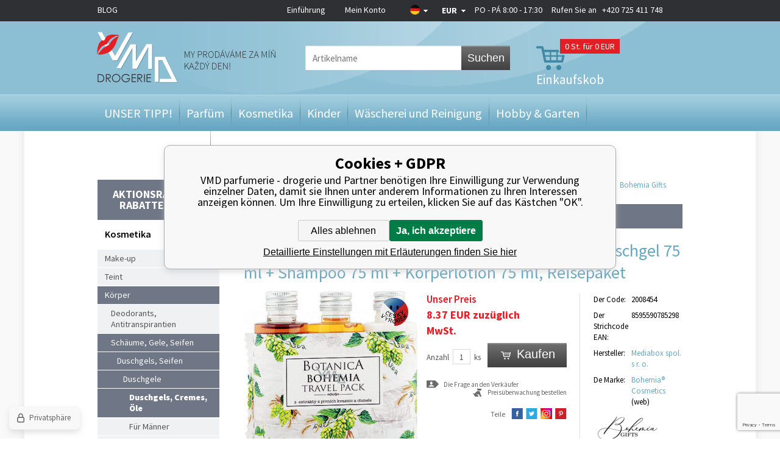

--- FILE ---
content_type: text/html; charset=utf-8
request_url: https://vmd-drogeriemarkt.de/bohemia-kaz.-botanica-chmel-travel-pack-sg75-sampon75-bl75-5298/
body_size: 13946
content:
<!DOCTYPE html><html lang="de"><head prefix="og: http://ogp.me/ns# fb: http://ogp.me/ns/fb#"><meta name="author" content="VMD parfumerie - drogerie" data-binargon="{&quot;fce&quot;:&quot;6&quot;, &quot;id&quot;:&quot;153332&quot;, &quot;menaId&quot;:&quot;10&quot;, &quot;menaName&quot;:&quot;EUR&quot;, &quot;languageCode&quot;:&quot;de-DE&quot;, &quot;skindir&quot;:&quot;vmddrogerie&quot;, &quot;cmslang&quot;:&quot;13&quot;, &quot;langiso&quot;:&quot;de&quot;, &quot;skinversion&quot;:1768900563, &quot;zemeProDoruceniISO&quot;:&quot;DE&quot;}"><meta name="robots" content="index, follow, max-snippet:-1, max-image-preview:large"><meta http-equiv="content-type" content="text/html; charset=utf-8"><meta property="og:url" content="https://vmd-drogeriemarkt.de/bohemia-kaz.-botanica-chmel-travel-pack-sg75-sampon75-bl75-5298/"/><meta property="og:site_name" content="https://vmd-drogeriemarkt.de"/><meta property="og:description" content="Bohemia Gifts Botanica Hopfen und Getreidebier Duschgel 75 ml + Shampoo 75 ml + Körperlotion 75 ml, Reisepaket, Kategorien: Milch, Gele"/><meta property="og:title" content="Bohemia Gifts Botanica Hopfen und Getreidebier Duschgel 75 ml + Shampoo 75 ml + Körperlotion 75 ml, Reisepaket"/><link rel="alternate" href="https://www.vmd-drogerie.cz/bohemia-gifts-botanica-chmel-a-obili-pivni-sprchovy-gel-75-ml-sampon-75-ml-telove-mleko-75-ml-cestovni-baleni/" hreflang="cs-CZ" /><link rel="alternate" href="https://www.drogeria-vmd.sk/bohemia-kaz.-botanica-chmel-travel-pack-sg75-sampon75-bl75-5298/" hreflang="sk-SK" /><link rel="alternate" href="https://www.drogeria-vmd.com/bohemia-kaz.-botanica-chmel-travel-pack-sg75-sampon75-bl75-5298/" hreflang="en-US" /><link rel="alternate" href="https://vmd-drogeriemarkt.de/bohemia-kaz.-botanica-chmel-travel-pack-sg75-sampon75-bl75-5298/" hreflang="de-DE" /><link rel="alternate" href="https://www.drogeriavmd.pl/bohemia-gifts-botanica-chmel-a-obili-pivni-sprchovy-gel-75-ml-sampon-75-ml-telove-mleko-75-ml-cestovni-baleni/" hreflang="pl-PL" />
  <link rel="image_src" href="https://vmd-drogeriemarkt.de/imgcache/d/a/p2008454-2008454_260_260_59925.jpg" />
  <meta property="og:type" content="product"/>
  <meta property="og:image" content="https://vmd-drogeriemarkt.de/imgcache/d/a/p2008454-2008454_260_260_59925.jpg"/>
 <meta name="description" content="Bohemia Gifts Botanica Hopfen und Getreidebier Duschgel 75 ml + Shampoo 75 ml + Körperlotion 75 ml, Reisepaket, Kategorien: Milch, Gele">
<meta name="keywords" content="Bohemia Gifts Botanica Hopfen und Getreidebier Duschgel 75 ml + Shampoo 75 ml + Körperlotion 75 ml, Reisepaket">
<meta name="audience" content="all">
<link rel="canonical" href="https://vmd-drogeriemarkt.de/bohemia-kaz.-botanica-chmel-travel-pack-sg75-sampon75-bl75-5298/"><link rel="alternate" href="https://vmd-drogeriemarkt.de/publicdoc/rss_atom_de.xml" type="application/atom+xml" title="Parfémy, kosmetika, úklid a domácnost, hobby, zahrada, dárek (https://vmd-drogeriemarkt.de)" ><link rel="shortcut icon" href="https://vmd-drogeriemarkt.de/favicon.ico" type="image/x-icon">
			<title>Bohemia Gifts Botanica Hopfen und Getreidebier Duschgel 75 ml + Shampoo 75 ml + Körperlotion 75 ml, Reisepaket - VMD parfumerie - drogerie</title><meta name="viewport" content="width=device-width, initial-scale=1, user-scalable=yes"><link rel="stylesheet" href="/skin/version-1768900563/vmddrogerie/css-obecne.css" type="text/css"><link rel="stylesheet" href="/skin/version-1768900563/vmddrogerie/css-addons.css" type="text/css"><link rel="stylesheet" href="https://vmd-drogeriemarkt.de/skin/vmddrogerie/fancybox/jquery.fancybox-1.3.4.css" type="text/css" media="screen"><link href="https://fonts.googleapis.com/css?family=Source+Sans+Pro:300,400,600,700,900&amp;subset=latin,latin-ext" rel="stylesheet" type="text/css"><script type="text/javascript" src="/admin/js/index.php?load=jquery,lazy,jquery.fancybox-1.3.4.pack,jquery.cookie,ajaxcontroll,forms,montanus.slideshow,binargon.whisperer,range4,binargon.scroller,montanus.tabs,binargon.toCart,binargon.countdown,jquery.prettyphoto,"></script><script type="text/javascript" src="https://vmd-drogeriemarkt.de/version-1768900558/indexjs_6_13_vmddrogerie.js"></script><!--commonTemplates_head--><script data-binargon="commonDataLayer (inline)">
    window.dataLayer = window.dataLayer || [];

		dataLayer.push({
		  _clear:true,
			"event":"binargon_page_view",
			"binargon":{
				"type":"product",
        "currency":"EUR",
				"fce":6
			}
		});

		dataLayer.push({
				"event":"binargon_actual_consent",
				"binargon":{
					"granted":[],
	        "not_granted":["68","78","80","84","85","86","87","88","89","94","95","96","97","98","99","100","101","107","1"]
				}
			});
		</script><script async="true" data-binargon="commonDataLayer (external)" src="/libs/controller_datalayer.php?datalayerName=dataLayer&amp;langId=13&amp;menaId=10&amp;userId=-1&amp;event%5Bbinargon_view_item%5D%5Bproduct_detail%5D=153332"></script><!--EO commonTemplates_head--></head><body class="cmsBody"><div class="body_bg"><div class="page_bg_left"></div><div class="page_bg_right"></div><div class="page_bg"><div class="wrapContIn"><div id="header"><div class="headerBar"><a href="https://de.vmd-drogerie.cz/blog/" class="headerBar__blog">BLOG</a><div class="headerBarInner"><div class="smallMenu"><a href="https://vmd-drogeriemarkt.de/" title="Einführung">Einführung</a><a href="#userBar" id="openUserBar" title="Mein Konto">Mein Konto</a></div><div style="display: none;" id="userBar"><div class="title">Mein Konto</div><form method="post" action="https://vmd-drogeriemarkt.de/bohemia-kaz.-botanica-chmel-travel-pack-sg75-sampon75-bl75-5298/"><input type="hidden" name="loging" value="1"><div class="label">Name</div><input type="text" class="text" id="prihlasDialogFormLogin" name="log_new" value=""><div class="label">Das Passwort</div><input type="password" class="text" id="prihlasDialogFormPass" name="pass_new" value=""><input type="submit" value="Anmelden" class="btn koupit_bg"><div class="links"><a title="Registrierung" href="https://vmd-drogeriemarkt.de/registrierung/" class="fleft link">Registrierung</a><a title="Ich habe mein  Passwort vergessen" href="https://vmd-drogeriemarkt.de/anmeldung/" class="fright link">Ich habe mein  Passwort vergessen</a><div class="clear"></div></div></form></div><div class="country"><div class="pickFlag flag_arr"><span class="flag_de"></span></div><div class="selectBox"><a class="item flag_cz" href="https://www.vmd-drogerie.cz/bohemia-gifts-botanica-chmel-a-obili-pivni-sprchovy-gel-75-ml-sampon-75-ml-telove-mleko-75-ml-cestovni-baleni/" title="Čeština">Čeština</a><a class="item flag_sk" href="https://www.drogeria-vmd.sk/bohemia-kaz.-botanica-chmel-travel-pack-sg75-sampon75-bl75-5298/" title="Slovenština">Slovenština</a><a class="item flag_en" href="https://www.drogeria-vmd.com/bohemia-kaz.-botanica-chmel-travel-pack-sg75-sampon75-bl75-5298/" title="English">English</a><a class="item flag_pl" href="https://www.drogeriavmd.pl/bohemia-gifts-botanica-chmel-a-obili-pivni-sprchovy-gel-75-ml-sampon-75-ml-telove-mleko-75-ml-cestovni-baleni/" title="Polish">Polish</a></div></div><div class="currency"><div class="pickCurrency flag_arr"><span class="currency_EUR">EUR</span></div><div class="selectBox"><a class="item currency_CZK" href="https://vmd-drogeriemarkt.de/bohemia-kaz.-botanica-chmel-travel-pack-sg75-sampon75-bl75-5298/?mena=1" title="Kč">CZK</a><a class="item currency_PLN" href="https://vmd-drogeriemarkt.de/bohemia-kaz.-botanica-chmel-travel-pack-sg75-sampon75-bl75-5298/?mena=11" title="PLN">PLN</a></div></div><a href="tel:+420%20725%20411%20748" class="resPhone"></a><div class="oteviraciDoba">PO - PÁ 8:00 - 17:30</div><div class="phone">
					Rufen Sie an   <a href="tel:+420%20725%20411%20748">+420 725 411 748</a></div><div class="clear"></div></div></div><div class="headerIn"><a class="logo header_logo" href="https://vmd-drogeriemarkt.de/" title="VMD parfumerie - drogerie">VMD parfumerie - drogerie</a><form class="search" id="id_searchForm" method="post" action="https://vmd-drogeriemarkt.de/suche/"><input type="hidden" name="send" value="1"><input type="hidden" name="listpos" value="0"><input type="text" name="as_search" id="vyhledavani" class="search_input changeInput" data-val="Artikelname" placeholder="Artikelname"><button type="submit" class="search_btn">Suchen</button><div class="clear"></div></form><a title="Einkaufskorb" href="https://vmd-drogeriemarkt.de/warenkorb/" class="cart cart_bg js-toCart-basket"><span class="count">0<span class="zaKs"> St. für 0 EUR</span></span><span class="text">Einkaufskob</span></a><div class="clear"></div></div><div class="headerMenu"><ul class="menu"><li class="
							menuItem menu_separator
							" data-kategorieid="-2147483611" data-loaded="0"><a href="https://vmd-drogeriemarkt.de/darky/" title="UNSER TIPP!" class="menuLink">UNSER TIPP!</a><div class="subMenuBg"><div class="subLeft submenu_left"></div><div class="subRight submenu_right"></div><div class="subBottom submenu_bottom"></div><ul class="subMenu" id="id_kategorie-2147483611"><div class="loader">Die Kategorien werden versorgt</div></ul></div></li><li class="
							menuItem menu_separator
							" data-kategorieid="-2147483644" data-loaded="0"><a href="https://vmd-drogeriemarkt.de/parfums/" title="Parfüm" class="menuLink">Parfüm</a><div class="subMenuBg"><div class="subLeft submenu_left"></div><div class="subRight submenu_right"></div><div class="subBottom submenu_bottom"></div><ul class="subMenu" id="id_kategorie-2147483644"><div class="loader">Die Kategorien werden versorgt</div></ul></div></li><li class="
							menuItem menu_separator
							" data-kategorieid="-2147483618" data-loaded="0"><a href="https://vmd-drogeriemarkt.de/kosmetik/" title="Kosmetika" class="menuLink active">Kosmetika</a><div class="subMenuBg"><div class="subLeft submenu_left"></div><div class="subRight submenu_right"></div><div class="subBottom submenu_bottom"></div><ul class="subMenu" id="id_kategorie-2147483618"><div class="loader">Die Kategorien werden versorgt</div></ul></div></li><li class="
							menuItem menu_separator
							" data-kategorieid="-2147483637" data-loaded="0"><a href="https://vmd-drogeriemarkt.de/kinder/" title="Kinder" class="menuLink">Kinder</a><div class="subMenuBg"><div class="subLeft submenu_left"></div><div class="subRight submenu_right"></div><div class="subBottom submenu_bottom"></div><ul class="subMenu" id="id_kategorie-2147483637"><div class="loader">Die Kategorien werden versorgt</div></ul></div></li><li class="
							menuItem menu_separator
							" data-kategorieid="-2147483616" data-loaded="0"><a href="https://vmd-drogeriemarkt.de/waschen-aufraumung/" title="Wäscherei und Reinigung" class="menuLink">Wäscherei und Reinigung</a><div class="subMenuBg"><div class="subLeft submenu_left"></div><div class="subRight submenu_right"></div><div class="subBottom submenu_bottom"></div><ul class="subMenu" id="id_kategorie-2147483616"><div class="loader">Die Kategorien werden versorgt</div></ul></div></li><li class="
							menuItem menu_separator
							" data-kategorieid="-2147483615" data-loaded="0"><a href="https://vmd-drogeriemarkt.de/hobbies-garten/" title="Hobby &amp; Garten" class="menuLink">Hobby &amp; Garten</a><div class="subMenuBg"><div class="subLeft submenu_left"></div><div class="subRight submenu_right"></div><div class="subBottom submenu_bottom"></div><ul class="subMenu" id="id_kategorie-2147483615"><div class="loader">Die Kategorien werden versorgt</div></ul></div></li><li class="
							menuItem menu_separator
							" data-kategorieid="-2147483629" data-loaded="0"><a href="https://vmd-drogeriemarkt.de/wohnen/" title="Bauen und Wohnen" class="menuLink">Bauen und Wohnen</a><div class="subMenuBg"><div class="subLeft submenu_left"></div><div class="subRight submenu_right"></div><div class="subBottom submenu_bottom"></div><ul class="subMenu" id="id_kategorie-2147483629"><div class="loader">Die Kategorien werden versorgt</div></ul></div></li><li class="
							menuItem menu_separator
							 last" data-kategorieid="-2147483635" data-loaded="0"><a href="https://vmd-drogeriemarkt.de/originelle-geschenke/" title="Papier und Schöpfung" class="menuLink">Papier und Schöpfung</a><div class="subMenuBg"><div class="subLeft submenu_left"></div><div class="subRight submenu_right"></div><div class="subBottom submenu_bottom"></div><ul class="subMenu" id="id_kategorie-2147483635"><div class="loader">Die Kategorien werden versorgt</div></ul></div></li></ul></div><div class="headerMenuRes320"><div class="onHp"><span class="menuText otevriMenu">Kategorie</span><ul class="menu"><li><a href="https://vmd-drogeriemarkt.de/blog/" class="headerBar__blog">BLOG</a></li><li><a href="https://vmd-drogeriemarkt.de/darky/" title="UNSER TIPP!" class="menuLink">UNSER TIPP!</a></li><li><a href="https://vmd-drogeriemarkt.de/parfums/" title="Parfüm" class="menuLink">Parfüm</a></li><li><a href="https://vmd-drogeriemarkt.de/kosmetik/" title="Kosmetika" class="menuLink">Kosmetika</a></li><li><a href="https://vmd-drogeriemarkt.de/kinder/" title="Kinder" class="menuLink">Kinder</a></li><li><a href="https://vmd-drogeriemarkt.de/waschen-aufraumung/" title="Wäscherei und Reinigung" class="menuLink">Wäscherei und Reinigung</a></li><li><a href="https://vmd-drogeriemarkt.de/hobbies-garten/" title="Hobby &amp; Garten" class="menuLink">Hobby &amp; Garten</a></li><li><a href="https://vmd-drogeriemarkt.de/wohnen/" title="Bauen und Wohnen" class="menuLink">Bauen und Wohnen</a></li><li><a href="https://vmd-drogeriemarkt.de/originelle-geschenke/" title="Papier und Schöpfung" class="menuLink">Papier und Schöpfung</a></li></ul></div></div><div class="clear"></div></div><div id="content"><div class="leftSide"><form class="search" method="post" action="https://vmd-drogeriemarkt.de/suche/"><input type="hidden" name="send" value="1"><input type="hidden" name="listpos" value="0"><input type="text" name="as_search" id="vyhledavani" class="input changeInput" data-val="Artikelname" value="Artikelname"><button type="submit" class="btn">Suchen</button><div class="clear"></div></form><ul class="kategorie"><li class="stavyMenu"><a id="stavy" title="Aktionsrabatte, Rabatte, News" href="#">Aktionsrabatte, Rabatte, News</a><ul class="stavy"><li><a href="https://vmd-drogeriemarkt.de/statusfiltr/doprodej/" class="linkStav" title="VÝPRODEJ - TOP CENA">VÝPRODEJ - TOP CENA</a></li><li><a href="https://vmd-drogeriemarkt.de/statusfiltr/akces-2/" class="linkStav" title="Po datu spotřeby-Sleva">Po datu spotřeby-Sleva</a></li><li><a href="https://vmd-drogeriemarkt.de/statusfiltr/akces-1/" class="linkStav" title="Nově naskladněno">Nově naskladněno</a></li><li><a href="https://vmd-drogeriemarkt.de/statusfiltr/sleva-parfemy/" class="linkStav" title="VÝPRODEJ - SUPER CENA">VÝPRODEJ - SUPER CENA</a></li><li><a href="https://vmd-drogeriemarkt.de/statusfiltr/novinka/" class="linkStav" title="Novinky">Novinky</a></li><li><a href="https://vmd-drogeriemarkt.de/statusfiltr/sleva-lumene/" class="linkStav" title="Akce výhodný nákup">Akce výhodný nákup</a></li><li><a href="https://vmd-drogeriemarkt.de/statusfiltr/akces-5/" class="linkStav" title="K nákupu navíc">K nákupu navíc</a></li><li><a href="https://vmd-drogeriemarkt.de/statusfiltr/sleva-dekorativni-kosmetika/" class="linkStav" title="Končící produkty">Končící produkty</a></li></ul></li></ul><div class="titleH1">Kosmetika</div><ul class="kategorie"><li class=""><a href="https://vmd-drogeriemarkt.de/kosmetik/makeup/" title="Make-up">Make-up</a></li><li class=""><a href="https://vmd-drogeriemarkt.de/kosmetik/gesichtspflege/" title="Teint">Teint</a></li><li class=" open"><a href="https://vmd-drogeriemarkt.de/kosmetik/telova-kosmetika/" title="Körper">Körper</a><ul><li class=""><a href="https://vmd-drogeriemarkt.de/kosmetik/telova-kosmetika/deodoranty-antiperspiranty/" title="Deodorants, Antitranspirantien">Deodorants, Antitranspirantien</a></li><li class=" open"><a href="https://vmd-drogeriemarkt.de/kosmetik/telova-kosmetika/mydla-peny-intimni-kosmetika/" title="Schäume, Gele, Seifen">Schäume, Gele, Seifen</a><ul><li class=" open"><a href="https://vmd-drogeriemarkt.de/kosmetik/telova-kosmetika/mydla-peny-intimni-kosmetika/sprchove-gely-mydla/" title="Duschgels, Seifen">Duschgels, Seifen</a><ul><li class=" open"><a href="https://vmd-drogeriemarkt.de/kosmetik/telova-kosmetika/mydla-peny-intimni-kosmetika/sprchove-gely-mydla/sprchove-gely/" title="Duschgele">Duschgele</a><ul><li class="active open"><a href="https://vmd-drogeriemarkt.de/kosmetik/telova-kosmetika/mydla-peny-intimni-kosmetika/sprchove-gely-mydla/sprchove-gely/sprchove-gely/" title="Duschgels, Cremes, Öle">Duschgels, Cremes, Öle</a></li><li class=""><a href="https://vmd-drogeriemarkt.de/kosmetik/telova-kosmetika/mydla-peny-intimni-kosmetika/sprchove-gely-mydla/sprchove-gely/panske-sprchove-gely/" title="Für Männer">Für Männer</a></li><li class=""><a href="https://vmd-drogeriemarkt.de/kosmetik/telova-kosmetika/mydla-peny-intimni-kosmetika/sprchove-gely-mydla/sprchove-gely/sprchove-gely-aknozni-plet/" title="Bei Akne">Bei Akne</a></li></ul></li><li class=""><a href="https://vmd-drogeriemarkt.de/kosmetik/telova-kosmetika/mydla-peny-intimni-kosmetika/sprchove-gely-mydla/intimni-hygiena-1/" title="Intimpflege">Intimpflege</a></li><li class=""><a href="https://vmd-drogeriemarkt.de/kosmetik/telova-kosmetika/mydla-peny-intimni-kosmetika/sprchove-gely-mydla/telove-peelingy/" title="Körperpeelings">Körperpeelings</a></li><li class=""><a href="https://vmd-drogeriemarkt.de/kosmetik/telova-kosmetika/mydla-peny-intimni-kosmetika/sprchove-gely-mydla/tekuta-mydla/" title="Flüssigseifen">Flüssigseifen</a></li><li class=""><a href="https://vmd-drogeriemarkt.de/kosmetik/telova-kosmetika/mydla-peny-intimni-kosmetika/sprchove-gely-mydla/bezdotykovy-davkovac-mydla/" title="Seifenspender">Seifenspender</a></li><li class=""><a href="https://vmd-drogeriemarkt.de/kosmetik/telova-kosmetika/mydla-peny-intimni-kosmetika/sprchove-gely-mydla/mydla/" title="Feste Seifen">Feste Seifen</a></li><li class=""><a href="https://vmd-drogeriemarkt.de/kosmetik/telova-kosmetika/mydla-peny-intimni-kosmetika/sprchove-gely-mydla/dezinfekcni-gel-na-ruce/" title="Händedesinfektion">Händedesinfektion</a></li><li class=""><a href="https://vmd-drogeriemarkt.de/kosmetik/telova-kosmetika/mydla-peny-intimni-kosmetika/sprchove-gely-mydla/solviny/" title="Seifen für den Betrieb - Solviny">Seifen für den Betrieb - Solviny</a></li><li class=""><a href="https://vmd-drogeriemarkt.de/kosmetik/telova-kosmetika/mydla-peny-intimni-kosmetika/sprchove-gely-mydla/cestovni-ubrousky/" title="Reisen Tücher">Reisen Tücher</a></li></ul></li><li class=""><a href="https://vmd-drogeriemarkt.de/kosmetik/telova-kosmetika/mydla-peny-intimni-kosmetika/pripravky-do-koupele/" title="Badezusätze">Badezusätze</a></li></ul></li><li class=""><a href="https://vmd-drogeriemarkt.de/kosmetik/telova-kosmetika/pece-o-telo/" title="Körperpflege">Körperpflege</a></li><li class=""><a href="https://vmd-drogeriemarkt.de/kosmetik/telova-kosmetika/pece-o-ruce-a-nehty/" title="Pflege der Hände und Nägel">Pflege der Hände und Nägel</a></li><li class=""><a href="https://vmd-drogeriemarkt.de/kosmetik/telova-kosmetika/pece-o-nohy/" title="Fußpflege">Fußpflege</a></li><li class=""><a href="https://vmd-drogeriemarkt.de/kosmetik/telova-kosmetika/masazni-pripravky/" title="Massageprodukte">Massageprodukte</a></li><li class=""><a href="https://vmd-drogeriemarkt.de/kosmetik/telova-kosmetika/slunecni-ochrana/" title="Bräunen, Bräunen">Bräunen, Bräunen</a></li></ul></li><li class=""><a href="https://vmd-drogeriemarkt.de/kosmetik/vlasova-kosmetika/" title="Haar">Haar</a></li><li class=""><a href="https://vmd-drogeriemarkt.de/kosmetik/zuby-a-ustni-hygiena/" title="Mund">Mund</a></li><li class=""><a href="https://vmd-drogeriemarkt.de/kosmetik/holeni-depilace-epilace/" title="Rasur und Haarentfernung">Rasur und Haarentfernung</a></li><li class=""><a href="https://vmd-drogeriemarkt.de/kosmetik/hygienicke-potreby/" title="Hygienebedarf">Hygienebedarf</a></li><li class=""><a href="https://vmd-drogeriemarkt.de/kosmetik/kosmetik-patronen/" title="Geschenk-Sets">Geschenk-Sets</a></li></ul><div class="novinky"><span class="title"> News</span><div class="item"><span class="news_arr"></span><a href="https://vmd-drogeriemarkt.de/gallus-nejlepsi-pece-o-domacnost/" title="Gallus - nejlepší péče o domácnost">Gallus - nejlepší péče o domácnost</a><span class="text">⭐ Kvalita a čistota pro vaši domácnost Gallus je oblíbená značka domácí chemie, kter</span></div><div class="item"><span class="news_arr"></span><a href="https://vmd-drogeriemarkt.de/proc-kupovat-lavosept-na-kuzi-a-na-nastroje/" title="Proč kupovat Lavosept na kůži a na nástroje?">Proč kupovat Lavosept na kůži a na nástroje?</a><span class="text"></span></div><div class="item last"><span class="news_arr"></span><a href="https://vmd-drogeriemarkt.de/" title=""></a><span class="text"></span></div><a href="https://vmd-drogeriemarkt.de/news/" class="kat_button more" title="Alle news">Alle news</a></div></div><div class="rightSide"><div class="drobeckovaNavigace fce6"><div class="common_template_breadcrumb"><a href="https://vmd-drogeriemarkt.de/" title="" class=" href2-first first"></a>  &gt;  <a href="https://vmd-drogeriemarkt.de/kosmetik/" title="Kosmetika" class="">Kosmetika</a>  &gt;  <a href="https://vmd-drogeriemarkt.de/kosmetik/telova-kosmetika/" title="Körper" class="">Körper</a>  &gt;  <a href="https://vmd-drogeriemarkt.de/kosmetik/telova-kosmetika/mydla-peny-intimni-kosmetika/" title="Schäume, Gele, Seifen" class="">Schäume, Gele, Seifen</a>  &gt;  <a href="https://vmd-drogeriemarkt.de/kosmetik/telova-kosmetika/mydla-peny-intimni-kosmetika/sprchove-gely-mydla/" title="Duschgels, Seifen" class="">Duschgels, Seifen</a>  &gt;  <a href="https://vmd-drogeriemarkt.de/kosmetik/telova-kosmetika/mydla-peny-intimni-kosmetika/sprchove-gely-mydla/sprchove-gely/" title="Duschgele" class="">Duschgele</a>  &gt;  <a href="https://vmd-drogeriemarkt.de/kosmetik/telova-kosmetika/mydla-peny-intimni-kosmetika/sprchove-gely-mydla/sprchove-gely/sprchove-gely/" title="Duschgels, Cremes, Öle" class="">Duschgels, Cremes, Öle</a>  &gt;  <span class="active">Bohemia Gifts Botanica Hopfen und Getreidebier Duschgel 75 ml + Shampoo 75 ml + Körperlotion 75 ml, Reisepaket</span></div></div><div class="fce6"><div class="slogan"><span>ausverkauft</span></div><h1>Bohemia Gifts Botanica Hopfen und Getreidebier Duschgel 75 ml + Shampoo 75 ml + Körperlotion 75 ml, Reisepaket</h1><div class="pic"><div class="stav"><span class="stav__color" style="background-color:"><div class="stavItem stavItem--systemId-"></div></span></div><div class="ribbons"><div class="ceskyVyrobek cesky_vyrobek"></div><div class="clear"></div></div><div class="mainPic"><a href="https://vmd-drogeriemarkt.de/imgcache/d/a/p2008454-2008454_-1_-1_59925.jpg" target="_blank" rel="prettyPhoto[detail]" title="Bohemia Gifts Botanica Hopfen und Getreidebier Duschgel 75 ml + Shampoo 75 ml + Körperlotion 75 ml, Reisepaket"><img id="detail_image" width="285" height="285" src="https://vmd-drogeriemarkt.de/imgcache/d/a/p2008454-2008454_285_285_59925.jpg" title="Bohemia Gifts Botanica Hopfen und Getreidebier Duschgel 75 ml + Shampoo 75 ml + Körperlotion 75 ml, Reisepaket" alt="Bohemia Gifts Botanica Hopfen und Getreidebier Duschgel 75 ml + Shampoo 75 ml + Körperlotion 75 ml, Reisepaket"></a></div></div><div class="info"><div class="col1"><div class="price"><div class="naseCena"><div class="title">Unser Preis</div><span id="detail_cenas">8.37</span> EUR zuzüglich MwSt. <br></div><div class="clear"></div><div class="mernaCena"><div class="cMernaJednotka cMernaJednotka--detail" style="display:none;" id="setbind-mernaJednotka-node"><span class="cMernaJednotka__textPred">Konkreter Preis: </span><span class="cMernaJednotka__cenaS" id="setbind-mernaJednotka-cenaS"></span><span class="cMernaJednotka__mena">EUR</span><span class="cMernaJednotka__oddelovac">/</span><span class="cMernaJednotka__value" id="setbind-mernaJednotka-value"></span><span class="cMernaJednotka__unit" id="setbind-mernaJednotka-unit"></span></div></div><div class="clear"></div></div><form action="https://vmd-drogeriemarkt.de/bohemia-kaz.-botanica-chmel-travel-pack-sg75-sampon75-bl75-5298/" class="kosikWrap" method="post"><input name="nakup" id="detail_id" type="hidden" value="153332"><div id="detail_kosik"><div class="neni_mozne_koupit">Dieser Artikel ist nicht einzeln einzukaufen</div><div class="wrap"><span class="label">Anzahl</span><input type="text" id="detail_pocet_ks" class="pocet res" value="1" name="ks"><span class="ks">ks</span></div><button class="btn koupit_detail_bg" type="submit"><span>Kaufen</span></button><div class="clear"></div></div><div id="detail_error" class="textFormat"></div></form><div class="clear"></div><a href="#dotazNaProdejce" id="dotazNaProdejceLink" class="ico_dotaz">Die Frage an den Verkäufer</a><a href="#hlidaciPes" id="hlidaciPesLink" class="ico_pes">Preisüberwachung bestellen</a><div id="hlidaciPes" class="hlidaciPesWrap"><div class="title">Aktueller Produktpreis ist 8.37 EUR miMwSt.</div><form name="pes" id="idpesform" method="post" action="https://vmd-drogeriemarkt.de/bohemia-kaz.-botanica-chmel-travel-pack-sg75-sampon75-bl75-5298/"><input type="hidden" name="haf" value="1"><div class="row first"><input class="checkbox" type="checkbox" id="haf_cena" name="haf_cena"> 
							Bekanntgeben, bis der Preis sank unter
							 <input class="textbox" type="text" id="haf_cena2" name="haf_cena2sdph" value="">  EUR miMwSt.
						<div class="clear"></div></div><div class="row second"><input class="checkbox" type="checkbox" id="haf_cena3" name="haf_cena3"> 
							Jede Preisänderung bekanntgeben
						<div class="clear"></div></div><div class="row button">
							Ihre E-Mail-Adresse  
							<input class="textbox w275" type="text" id="haf_mail" name="haf_mail" value="@"><br><button type="button" class="btn koupit_bg" onclick="pes_check('Geben Sie die E-Mail ein, überprüfen Sie die überwachten Attribute, geben Sie optional den gewünschten Preis ein.')" title=""><span>Absenden</span></button></div></form></div><div id="dotazNaProdejce" class="dotazNaProdejceWrap"><form method="post" id="dotazForm" class="inner dotazMess" action="https://vmd-drogeriemarkt.de/bohemia-kaz.-botanica-chmel-travel-pack-sg75-sampon75-bl75-5298/"><div class="title">Anfrage versenden</div><input type="hidden" value="2008454" name="dotazProductKod" class="dotazProductKod"><div class="lab">Der Name:</div><input type="text" name="dotazJmeno" class="text dotazJmeno"><div class="clear"></div><div class="lab">Die E- Mail:</div><input type="text" name="dotazMail" class="text dotazMail"><div class="clear"></div><div class="lab">Telefonnummer:</div><input type="text" name="dotazTel" class="text dotazTel"><div class="clear"></div><img src="https://vmd-drogeriemarkt.de/class.securityimage.php?kod=captcha&amp;width=220&amp;height=90" class="captImg" alt="' '"><div class="clear"></div><div class="lab">Schreiben Sie den Code ab:</div><input class="text" type="text" id="captcha" name="captcha" value=""><div class="clear"></div><div class="lab">Die Frage :</div><textarea name="dotazText" class="text dotazText"></textarea><div class="clear"></div><input type="submit" class="koupit_bg btn" name="dotazDostupnost" value="Anfrage absenden"></form></div><div class="clear"></div><div class="socials"><span>Teile</span><a href="https://www.facebook.com/sharer.php?u=https://vmd-drogeriemarkt.de/bohemia-kaz.-botanica-chmel-travel-pack-sg75-sampon75-bl75-5298/&amp;t=Bohemia%20Gifts%20Botanica%20Hopfen%20und%20Getreidebier%20Duschgel%2075%20ml%20+%20Shampoo%2075%20ml%20+%20K%C3%B6rperlotion%2075%20ml,%20Reisepaket" target="_blank" class="social ico_fb2" title=""></a><a href="https://twitter.com/share?url=https://vmd-drogeriemarkt.de/bohemia-kaz.-botanica-chmel-travel-pack-sg75-sampon75-bl75-5298/&amp;text=Bohemia%20Gifts%20Botanica%20Hopfen%20und%20Getreidebier%20Duschgel%2075%20ml%20+%20Shampoo%2075%20ml%20+%20K%C3%B6rperlotion%2075%20ml,%20Reisepaket" class="social ico_twitter" title=""></a><a href="https://www.instagram.com/explore/locations/1024664767/czech-republic/veseli-nad-moravou/vmd-drogerie-parfumerie-cz/" class="social ico_ig" title=""></a><a href="https://pinterest.com/pin/create/button/?url=https://vmd-drogeriemarkt.de/bohemia-kaz.-botanica-chmel-travel-pack-sg75-sampon75-bl75-5298/&amp;media=https://vmd-drogeriemarkt.de/imagegen.php?name=2008454/2008454.jpg&amp;ftime=1604401866&amp;sizex=442&amp;sizey=0&amp;description=Bohemia%20Gifts%20Botanica%20Hopfen%20und%20Getreidebier%20Duschgel%2075%20ml%20+%20Shampoo%2075%20ml%20+%20K%C3%B6rperlotion%2075%20ml,%20Reisepaket" class="social ico_print" title=""></a></div></div><div class="col2"><div id="id_darkyZaNakup" data-produktid="153332"></div><table><tbody><tr><td class="t1">Der Code:</td><td class="t2">2008454</td></tr><tr><td class="t1">Der Strichcode EAN:</td><td class="t2">8595590785298</td></tr><tr><td class="t1">Hersteller:</td><td class="t2"><a href="https://vmd-drogeriemarkt.de/suche/(1)-Mediabox%20spol.%20s%20r.%20o./">Mediabox spol. s r. o.</a></td></tr><tr><td class="t1">De Marke:</td><td class="t2"><a href="https://vmd-drogeriemarkt.de/bohemia-cosmetics/" title="Bohemia® Cosmetics">Bohemia® Cosmetics</a> 
									(<a class="black" href="https://bohemiagifts.cz/" target="_blank">web</a>)</td></tr><tr><td class="znacka" colspan="2"><a href="https://vmd-drogeriemarkt.de/bohemia-cosmetics/" title="Bohemia® Cosmetics"><img width="110" height="50" src="https://vmd-drogeriemarkt.de/imgcache/3/6/publicdoc-logo-116_110_50_11510.jpg" alt="Bohemia® Cosmetics"></a></td></tr></tbody></table></div><div class="clear"></div></div><div class="clear"></div><div class="tabs320"><div class="item popis"><div class="titleOpen">Artikelbeschreibung</div><div class="wrapIn popis"><table class="parametry"><tr><td class="t1">Druh:</td><td class="t2">sada</td></tr></table><p>Cestovní kosmetické balení vhodné pro cestování, které můžete vzít s sebou do <a class="lexikon" target="_blank" href="https://www.vmd-drogerie.cz/letadlo/">Letadla</a> a projdete kontrolou.</p> <div id="tab1" class="product-description vmpdesc tab-pane active"> <div class="product-description"> <div class="product-description"> <p><strong>Bohemia Botanica – p</strong><strong>ivní sprchový gel<br /></strong>Nová receptura využívá po vzoru moderních <a class="lexikon" target="_blank" href="https://www.vmd-drogerie.cz/pivo-beer/">Pivní</a>ch koupelí příznivých účinků <a class="lexikon" target="_blank" href="https://www.vmd-drogerie.cz/pivo-beer/">Pivní</a>ch kvasnic na pokožku. Samotné extrakty z <a class="lexikon" target="_blank" href="https://www.vmd-drogerie.cz/pivo-beer/">Pivní</a>ch kvasnic (Saccharomyces Cerevisiae) a chmelu obecného (<a class="lexikon" target="_blank" href="https://www.vmd-drogerie.cz/chmel-otacivy-humulus-lupulus/">Humulus lupulus</a>) mají popsány hydratační, <a class="lexikon" target="_blank" href="https://www.vmd-drogerie.cz/antiseptikum/">Antiseptické</a> a mnoho jiných účinků. Do receptury přináší <a class="lexikon" target="_blank" href="https://www.vmd-drogerie.cz/proteiny/">Proteiny</a>, lipoidy, <a class="lexikon" target="_blank" href="https://www.vmd-drogerie.cz/vitaminy/">vitamíny</a> a další vlasu a pokožce prospěšné látky. Kvalitní mycí a ošetřující složky, vyvážené <a class="lexikon" target="_blank" href="https://www.vmd-drogerie.cz/ph-pleti-kyselost/">pH</a> a účinná kombinace extraktů zaručují dokonalé a šetrné mytí při zachování přirozeného ochranného filmu a vlhkosti pokožky.</p> <p><strong>Bohemia Botanica – p</strong><strong>ivní vlasový šampon<br /></strong>Kvalitní každodenní osobní péče o vlasy. Nová receptura využívá po vzoru moderních <a class="lexikon" target="_blank" href="https://www.vmd-drogerie.cz/pivo-beer/">Pivní</a>ch koupelí příznivých účinků <a class="lexikon" target="_blank" href="https://www.vmd-drogerie.cz/pivo-beer/">Pivní</a>ch kvasnic na pokožku. Samotné extrakty z <a class="lexikon" target="_blank" href="https://www.vmd-drogerie.cz/pivo-beer/">Pivní</a>ch kvasnic (Saccharomyces Cerevisiae) a chmelu obecného (<a class="lexikon" target="_blank" href="https://www.vmd-drogerie.cz/chmel-otacivy-humulus-lupulus/">Humulus lupulus</a>) mají popsány hydratační, <a class="lexikon" target="_blank" href="https://www.vmd-drogerie.cz/antiseptikum/">Antiseptické</a> a mnoho jiných účinků. Do receptury přináší <a class="lexikon" target="_blank" href="https://www.vmd-drogerie.cz/proteiny/">Proteiny</a>, lipoidy, <a class="lexikon" target="_blank" href="https://www.vmd-drogerie.cz/vitaminy/">vitamíny</a> a další vlasu a pokožce prospěšné látky. Kvalitní mycí a ošetřující složky, vyvážené <a class="lexikon" target="_blank" href="https://www.vmd-drogerie.cz/ph-pleti-kyselost/">pH</a> a účinná kombinace extraktů zaručují dokonalé a šetrné mytí při zachování přirozeného ochranného filmu a vlhkosti pokožky.</p> <p><strong>Bohemia Botanica – p</strong><strong>ivní tělové <a class="lexikon" target="_blank" href="https://www.vmd-drogerie.cz/mleko/">Mléko</a> <br /></strong>Obsahuje ošetřující olejové komponenty v jemné emulzi, které jsou ještě doplněny o extrakty z <a class="lexikon" target="_blank" href="https://www.vmd-drogerie.cz/pivo-beer/">Pivní</a>ch kvasnic (Saccharomyces Cerevisiae), chmelu obecného (<a class="lexikon" target="_blank" href="https://www.vmd-drogerie.cz/chmel-otacivy-humulus-lupulus/">Humulus lupulus</a>) a vitamín <a class="lexikon" target="_blank" href="https://www.vmd-drogerie.cz/panthenol-provitamin-b5/">panthenol</a>. Tyto komponenty spolupůsobí jako a ochranné složky, napomáhají pokožku udržovat přirozeně hebkou a jemnou, chrání ji před vysycháním, podporují její přirozenou obnovu a činí ji krásně vláčnou a sametově hebkou. Vhodné pro každý typ pleti.</p> </div> </div> </div></div><div class="wrapIn"><div class="descriptionExt"><div class="descriptionExt__title">Inhaltsstoffe</div><p><strong>Sada obsahuje</strong></p> <ul> <li>sprchový gel 75 ml</li> <li>šampon 75 ml</li> <li>tělové <a class="lexikon" target="_blank" href="https://www.vmd-drogerie.cz/mleko/">Mléko</a> 75 ml</li> </ul></div></div></div><div class="item"><div class="titleOpen">Kundenrezensionen</div><div class="wrapIn recenze"><div class="zadnaRecenze">Es wurden keine Rezensionen gefunden.</div></div></div><div class="item"><div class="titleOpen">Diskussion über den Artikel</div><div class="wrapIn diskuse"><div class="title">Diskussion über: Bohemia Gifts Botanica Hopfen und Getreidebier Duschgel 75 ml + Shampoo 75 ml + Körperlotion 75 ml, Reisepaket</div><div id="diskuse_153332"><div class="tlacitka" id="radekTlacitek_153332"><p class="left popisAkce">Dieser Artikel wurde noch nicht diskutiert. Wenn Sie der erste sein wollen, dann klicken Sie auf knopf Kommentar hinzufügen</p><button type="button" class="button6" id="rozbalDiskusi_153332_ABC">Kommentar hinzufügen</button><div class="clr"></div></div><div id="diskuseOriginalPosition_153332"><form class="diskuse_form" method="post" action="https://vmd-drogeriemarkt.de/bohemia-kaz.-botanica-chmel-travel-pack-sg75-sampon75-bl75-5298/" id="formDiskuse320" style="display: none;"><input type="hidden" name="diskusenad" value="" id="diskuseHidden_153332"><input type="hidden" name="diskuse_control" value="153332_"><table class="diskuse_form_table"><tr><td class="label" width="100"><div class="innerLabel">Name:
							</div></td><td><input class="" type="text" id="iddiskname_153332" name="diskname" value=""></td></tr><tr><td class="label" width="100"><div class="innerLabel">Ihre E-Mail:
								</div></td><td><input class="" type="text" id="iddiskemail_153332" name="diskmail" value=""></td></tr><tr><td class="label"><div class="innerLabel">Ihre Nachricht:
							</div></td><td><textarea class="" name="disktext" id="iddisktext_153332"></textarea></td></tr><tr><td class="label"><div class="innerLabel">
										 
									</div></td><td><input data-binargon="commonReCaptcha" type="hidden" autocomplete="off" name="recaptchaResponse" id="recaptchaResponse" class="js-commonReCaptcha-response"><div style="display: none;"><input type="hidden" name="diskusecaptcha" id="diskusecaptcha" value="1"></div></td></tr><tr><td class="label"></td><td><button type="button" class="button6 btnStorno" id="rozbalDiskusi2_153332">Storno</button>
							   
							<button type="submit" class="button6">Bliebte Artikel</button><div class="clr"></div></td></tr></table></form></div></div><script type="text/javascript">
		var isDiskuseFormCache = 0;
		
		var diskuseid = '153332';
		var diskusenad = '';
		var diskuseControl = '';
	</script></div></div></div><div class="tabs"><div class="head"><div class="item">Artikelbeschreibung</div><div class="item">Kundenrezensionen</div><div class="clear"></div></div><div class="body"><div class="item popis"><table class="parametry"><tr><td class="t1">Druh:</td><td class="t2">sada</td></tr></table><p>Cestovní kosmetické balení vhodné pro cestování, které můžete vzít s sebou do <a class="lexikon" target="_blank" href="https://www.vmd-drogerie.cz/letadlo/">Letadla</a> a projdete kontrolou.</p> <div id="tab1" class="product-description vmpdesc tab-pane active"> <div class="product-description"> <div class="product-description"> <p><strong>Bohemia Botanica – p</strong><strong>ivní sprchový gel<br /></strong>Nová receptura využívá po vzoru moderních <a class="lexikon" target="_blank" href="https://www.vmd-drogerie.cz/pivo-beer/">Pivní</a>ch koupelí příznivých účinků <a class="lexikon" target="_blank" href="https://www.vmd-drogerie.cz/pivo-beer/">Pivní</a>ch kvasnic na pokožku. Samotné extrakty z <a class="lexikon" target="_blank" href="https://www.vmd-drogerie.cz/pivo-beer/">Pivní</a>ch kvasnic (Saccharomyces Cerevisiae) a chmelu obecného (<a class="lexikon" target="_blank" href="https://www.vmd-drogerie.cz/chmel-otacivy-humulus-lupulus/">Humulus lupulus</a>) mají popsány hydratační, <a class="lexikon" target="_blank" href="https://www.vmd-drogerie.cz/antiseptikum/">Antiseptické</a> a mnoho jiných účinků. Do receptury přináší <a class="lexikon" target="_blank" href="https://www.vmd-drogerie.cz/proteiny/">Proteiny</a>, lipoidy, <a class="lexikon" target="_blank" href="https://www.vmd-drogerie.cz/vitaminy/">vitamíny</a> a další vlasu a pokožce prospěšné látky. Kvalitní mycí a ošetřující složky, vyvážené <a class="lexikon" target="_blank" href="https://www.vmd-drogerie.cz/ph-pleti-kyselost/">pH</a> a účinná kombinace extraktů zaručují dokonalé a šetrné mytí při zachování přirozeného ochranného filmu a vlhkosti pokožky.</p> <p><strong>Bohemia Botanica – p</strong><strong>ivní vlasový šampon<br /></strong>Kvalitní každodenní osobní péče o vlasy. Nová receptura využívá po vzoru moderních <a class="lexikon" target="_blank" href="https://www.vmd-drogerie.cz/pivo-beer/">Pivní</a>ch koupelí příznivých účinků <a class="lexikon" target="_blank" href="https://www.vmd-drogerie.cz/pivo-beer/">Pivní</a>ch kvasnic na pokožku. Samotné extrakty z <a class="lexikon" target="_blank" href="https://www.vmd-drogerie.cz/pivo-beer/">Pivní</a>ch kvasnic (Saccharomyces Cerevisiae) a chmelu obecného (<a class="lexikon" target="_blank" href="https://www.vmd-drogerie.cz/chmel-otacivy-humulus-lupulus/">Humulus lupulus</a>) mají popsány hydratační, <a class="lexikon" target="_blank" href="https://www.vmd-drogerie.cz/antiseptikum/">Antiseptické</a> a mnoho jiných účinků. Do receptury přináší <a class="lexikon" target="_blank" href="https://www.vmd-drogerie.cz/proteiny/">Proteiny</a>, lipoidy, <a class="lexikon" target="_blank" href="https://www.vmd-drogerie.cz/vitaminy/">vitamíny</a> a další vlasu a pokožce prospěšné látky. Kvalitní mycí a ošetřující složky, vyvážené <a class="lexikon" target="_blank" href="https://www.vmd-drogerie.cz/ph-pleti-kyselost/">pH</a> a účinná kombinace extraktů zaručují dokonalé a šetrné mytí při zachování přirozeného ochranného filmu a vlhkosti pokožky.</p> <p><strong>Bohemia Botanica – p</strong><strong>ivní tělové <a class="lexikon" target="_blank" href="https://www.vmd-drogerie.cz/mleko/">Mléko</a> <br /></strong>Obsahuje ošetřující olejové komponenty v jemné emulzi, které jsou ještě doplněny o extrakty z <a class="lexikon" target="_blank" href="https://www.vmd-drogerie.cz/pivo-beer/">Pivní</a>ch kvasnic (Saccharomyces Cerevisiae), chmelu obecného (<a class="lexikon" target="_blank" href="https://www.vmd-drogerie.cz/chmel-otacivy-humulus-lupulus/">Humulus lupulus</a>) a vitamín <a class="lexikon" target="_blank" href="https://www.vmd-drogerie.cz/panthenol-provitamin-b5/">panthenol</a>. Tyto komponenty spolupůsobí jako a ochranné složky, napomáhají pokožku udržovat přirozeně hebkou a jemnou, chrání ji před vysycháním, podporují její přirozenou obnovu a činí ji krásně vláčnou a sametově hebkou. Vhodné pro každý typ pleti.</p> </div> </div> </div><div class="descriptionExt"><div class="descriptionExt__title">Inhaltsstoffe</div><p><strong>Sada obsahuje</strong></p> <ul> <li>sprchový gel 75 ml</li> <li>šampon 75 ml</li> <li>tělové <a class="lexikon" target="_blank" href="https://www.vmd-drogerie.cz/mleko/">Mléko</a> 75 ml</li> </ul></div></div><div class="item recenze"><div class="zadnaRecenze">Es wurden keine Rezensionen gefunden.</div></div></div></div><div class="naposledyZhlednute"><div class="title"><span>Zuletzt gesehen</span></div><div class="produktHp last"><a href="https://vmd-drogeriemarkt.de/bohemia-kaz.-botanica-chmel-travel-pack-sg75-sampon75-bl75-5298/" class="pic" title="Bohemia Gifts Botanica Hopfen und Getreidebier Duschgel 75 ml + Shampoo 75 ml + Körperlotion 75 ml, Reisepaket"><img width="172" height="172" class="lazy" src="https://vmd-drogeriemarkt.de/imgcache/d/a/p2008454-2008454_172_172_59925.jpg" alt=""></a><a href="https://vmd-drogeriemarkt.de/bohemia-kaz.-botanica-chmel-travel-pack-sg75-sampon75-bl75-5298/" title="" class="name">Bohemia Gifts Botanica Hopfen und Getreidebier Duschgel 75 ml + Shampoo 75 ml + Körperlotion 75 ml, Reisepaket</a><a href="https://vmd-drogeriemarkt.de/bohemia-kaz.-botanica-chmel-travel-pack-sg75-sampon75-bl75-5298/" class="buy koupit_bg" type="submit">Kaufen</a></div><div class="clear"></div></div><div class="clear"></div></div></div><div class="clear"></div></div></div></div></div><div id="footer"><div class="footerKat footer_kat"><div class="contIn footer_kat"></div></div><div class="footerIn"><div class="contIn"><div class="col newsletter"><span class="title">NEWSLETTER</span><span class="titleSmall">Rabatte, Aktionsrabatte, Ausverkauf</span><form method="post" id="regmailnovinky" class="formNewsletter" action="https://vmd-drogeriemarkt.de/bohemia-kaz.-botanica-chmel-travel-pack-sg75-sampon75-bl75-5298/" onsubmit="javascript: return regnews();"><input class="search_input changeInput" data-val="Ihre E-Mail-Adresse" type="text" name="enov" id="vas_email" value="Ihre E-Mail-Adresse"><input type="hidden" name="recaptchaResponse" id="recaptchaResponse"><button type="submit" class="search_btn">Bliebte Artikel</button><div class="clear"></div></form><div class="clr"></div><div class="footerIn__socials"><div class="igWrap"><a href="https://www.instagram.com/explore/locations/1024664767/czech-republic/veseli-nad-moravou/vmd-drogerie-parfumerie-cz/" class="ico_ig" target="_blank" title="VMD Drogerie na Instagramu">VMD drogerie VMD Drogerie na Instagramu</a></div><div class="ytbWrap"><a href="https://www.youtube.com/channel/UCdDHb4WOg4f6oDbCiHXWn-g/videos" class="ico_ytb" target="_blank" title="VMD Drogerie na Youtube">VMD drogerie VMD Drogerie na Youtube</a></div><div class="mojeVmdWrap"><a href="http://mojevmd.cz/" class="ico_mojeVmd" target="_blank" title="Moje VMD drogerie">Moje VMD drogerie VMD drogerie </a></div><div class="fbWrap"><a href="https://cs-cz.facebook.com/vmddrogerie/" class="ico_fb" target="_blank" title="VMD Drogerie im Facebook">VMD Drogerie im Facebook VMD drogerie </a></div></div><div class="clear"></div></div><div class="col list"><span class="title">VMD DROGERIE</span><ul><li><a href="https://vmd-drogeriemarkt.de/o-nas/" title="O nás">O nás</a></li><li><a href="https://vmd-drogeriemarkt.de/proc-nakupovat-u-nas/" title="Proč nakupovat u nás">Proč nakupovat u nás</a></li><li><a href="https://vmd-drogeriemarkt.de/kontakty/" title="Kontakty - eshop">Kontakty - eshop</a></li><li><a href="https://vmd-drogeriemarkt.de/kontakty-prodejny/" title="Kontakty - prodejny">Kontakty - prodejny</a></li></ul><div class="clear"></div></div><div class="col list list2"><span class="title">ALLES ÜBER DEN EINKAUF</span><ul class="first"><li><a href="https://vmd-drogeriemarkt.de/obchodni-podminky-b2c/" title="Obchodní podmínky B2C">Obchodní podmínky B2C</a></li><li><a href="https://vmd-drogeriemarkt.de/poptavky-a-verejne-zakazky/" title="Poptávky a veřejné zakázky">Poptávky a veřejné zakázky</a></li><li><a href="https://vmd-drogeriemarkt.de/ochrana-osobnich-udaju/" title="Ochrana osobních údajů">Ochrana osobních údajů</a></li><li><a href="https://vmd-drogeriemarkt.de/snadna-reklamace/" title="Snadná reklamace">Snadná reklamace</a></li><li><a href="https://vmd-drogeriemarkt.de/zaruka-vraceni-penez/" title="Záruka vrácení peněz">Záruka vrácení peněz</a></li></ul><ul class="second"><li><a href="https://vmd-drogeriemarkt.de/jak-objednavat-cr/" title="Jak objednávat ČR">Jak objednávat ČR</a></li><li><a href="https://vmd-drogeriemarkt.de/moznosti-plateb/" title="Možnosti plateb">Možnosti plateb</a></li><li><a href="https://vmd-drogeriemarkt.de/sledovani-zasilek/" title="Sledování zásilek">Sledování zásilek</a></li><li><a href="https://vmd-drogeriemarkt.de/doprava-1/" title="Doprava">Doprava</a></li><li><a href="https://vmd-drogeriemarkt.de/puncovni-urad/" title="Puncovní úřad">Puncovní úřad</a></li></ul><div class="clear"></div></div><div class="clear"></div></div></div><div class="footerBottom"><div class="contIn"><div class="about"><div class="col"><div class="platby"></div>
						
						BETREIBER<br>VMD Drogerie s.r.o.<br>Paceřická 2773/1<br>Praha 9 19300<br>
						persönliche Steueridentifikationsnummer  06148735, USt.- IDNr. CZ06148735</div><div class="col col2"><div class="overeno"></div>© 2014 VMD Drogerie, Parfumerie CZ<br>
						Tel. Nr.: +420 518 353 445<br>
						Die E- Mail: <a href="/cdn-cgi/l/email-protection#84a1b6b4e1f7ecebf4c4f2e9e0a9e0f6ebe3e1f6ede1aae7fe" title="Email"><span class="__cf_email__" data-cfemail="cbaeb8a3a4bb8bbda6afe6afb9a4acaeb9a2aee5a8b1">[email&#160;protected]</span></a><br><br><a target="_blank" href="https://www.binargon.cz/eshop/" title="Eshops & webseiten">Eshops & webseiten</a> <a target="_blank" title="eshops & webseiten" href="https://www.binargon.cz/">BINARGON.cz</a></div><div class="clear"></div></div><div class="fb"><div class="fb-like-box" data-href="https://www.facebook.com/pages/VMD-Drogerie-Parfumerie-CZ/127036197327467" data-width="428" data-height="180" data-colorscheme="light" data-show-faces="true" data-header="false" data-stream="false" data-show-border="false"></div></div><div class="clear"></div></div></div></div><div class="footerRes320"><div class="contin"><div class="fb-like-box" data-href="https://www.facebook.com/pages/VMD-Drogerie-Parfumerie-CZ/127036197327467" data-width="300" data-height="180" data-colorscheme="light" data-show-faces="true" data-header="false" data-stream="false" data-show-border="false"></div><br><br>
	
			© 2014 VMD Drogerie, Parfumerie CZ	
		</div></div><!--commonTemplates (začátek)--><script data-cfasync="false" src="/cdn-cgi/scripts/5c5dd728/cloudflare-static/email-decode.min.js"></script><script data-binargon="cSeznamScripty (obecny)" type="text/javascript" src="https://c.seznam.cz/js/rc.js"></script><script data-binargon="cSeznamScripty (retargeting, consent=0)">

		var retargetingConf = {
			rtgId: 23342
			,consent: 0
				,itemId: "153332"
				,pageType: "offerdetail"
		};

		
		if (window.rc && window.rc.retargetingHit) {
			window.rc.retargetingHit(retargetingConf);
		}
	</script><template data-binargon="commonPrivacyContainerStart (commonSklikRetargeting)" data-commonPrivacy="87"><script data-binargon="cSeznamScripty (retargeting, consent=1)">

		var retargetingConf = {
			rtgId: 23342
			,consent: 1
				,itemId: "153332"
				,pageType: "offerdetail"
		};

		
		if (window.rc && window.rc.retargetingHit) {
			window.rc.retargetingHit(retargetingConf);
		}
	</script></template><script data-binargon="commonGTAG (zalozeni gtag dataLayeru - dela se vzdy)">
			window.dataLayer = window.dataLayer || [];
			function gtag(){dataLayer.push(arguments);}
			gtag("js",new Date());
		</script><script data-binargon="commonGTAG (consents default)">
			gtag("consent","default",{
				"functionality_storage":"denied",
				"security_storage":"denied",
				"analytics_storage":"denied",
				"ad_storage":"denied",
				"personalization_storage":"denied",
				"ad_personalization":"denied",
				"ad_user_data":"denied",
				"wait_for_update":500
			});
		</script><script data-binargon="commonGTAG (consents update)">
			gtag("consent","update",{
				"functionality_storage":"denied",
				"security_storage":"denied",
				"analytics_storage":"denied",
				"ad_storage":"denied",
				"personalization_storage":"denied",
				"ad_personalization":"denied",
				"ad_user_data":"denied"
			});
		</script><script data-binargon="commonGTAG (GA4)" async="true" src="https://www.googletagmanager.com/gtag/js?id=G-RZNBGG8JQZ"></script><script data-binargon="commonGTAG (GA4)">
				gtag("config","G-RZNBGG8JQZ",{
					"send_page_view":false
				});
			</script><script data-binargon="commonGTAG (Google Ads)" async="true" src="https://www.googletagmanager.com/gtag/js?id=AW-921902193"></script><script data-binargon="commonGTAG (Google Ads)">
				gtag("config","AW-921902193",{});
			</script><script data-binargon="commonGTAG (data stranky)">
			gtag("set",{
				"currency":"EUR",
				"linker":{
					"domains":["https://www.vmd-drogerie.cz/","https://www.drogeria-vmd.sk/","https://www.drogeria-vmd.com/","https://vmd-drogeriemarkt.de/","https://www.drogeriavmd.pl/"],
					"decorate_forms": false
				}
			});

			
			gtag("event","page_view",{
				"ecomm_category":"Kosmetika\/Körper\/Schäume, Gele, Seifen\/Duschgels, Seifen\/Duschgele\/Duschgels, Cremes, Öle\/Bohemia Gifts Botanica Hopfen und Getreidebier Duschgel 75 ml + Shampoo 75 ml + Körperlotion 75 ml, Reisepaket","ecomm_prodid":["2008454"],"ecomm_totalvalue":8.369999999999999,"pagetype":"product","ecomm_pagetype":"product","dynx_prodid":["2008454"],"dynx_totalvalue":8.369999999999999,"dynx_pagetype":"product"
			});

			
				gtag("event","view_item",{
					"items":[{
						"brand":"Bohemia® Cosmetics",
						"category":"Kosmetika\/Körper\/Schäume, Gele, Seifen\/Duschgels, Seifen\/Duschgele\/Duschgels, Cremes, Öle\/Bohemia Gifts Botanica Hopfen und Getreidebier Duschgel 75 ml + Shampoo 75 ml + Körperlotion 75 ml, Reisepaket",
						"google_business_vertical":"retail",
						"id":"2008454",
						"list_position":1,
						"name":"Bohemia Gifts Botanica Hopfen und Getreidebier Duschgel 75 ml + Shampoo 75 ml + Körperlotion 75 ml, Reisepaket",
						"price":8.369999999999999,
						"quantity":1
					}]
				});
			</script><script data-binargon="commonGoogleTagManager">
			(function(w,d,s,l,i){w[l]=w[l]||[];w[l].push({'gtm.start':
			new Date().getTime(),event:'gtm.js'});var f=d.getElementsByTagName(s)[0],
			j=d.createElement(s),dl=l!='dataLayer'?'&l='+l:'';j.async=true;j.src=
			'//www.googletagmanager.com/gtm.js?id='+i+dl;f.parentNode.insertBefore(j,f);
			})(window,document,'script',"dataLayer","GTM-MCTZQ48");
		</script><noscript data-binargon="commonGoogleTagManagerNoscript"><iframe src="https://www.googletagmanager.com/ns.html?id=GTM-MCTZQ48" height="0" width="0" style="display:none;visibility:hidden"></iframe></noscript><template data-binargon="commonPrivacyContainerStart (fb_facebook_pixel)" data-commonPrivacy="80"><script data-binargon="fb_facebook_pixel" defer>
			!function(f,b,e,v,n,t,s){if(f.fbq)return;n=f.fbq=function(){n.callMethod?
			n.callMethod.apply(n,arguments):n.queue.push(arguments)};if(!f._fbq)f._fbq=n;
			n.push=n;n.loaded=!0;n.version="2.0";n.queue=[];t=b.createElement(e);t.async=!0;
			t.src=v;s=b.getElementsByTagName(e)[0];s.parentNode.insertBefore(t,s)}(window,
			document,"script","//connect.facebook.net/en_US/fbevents.js");

			
			fbq("init", "170114716700960");
			fbq("track", "PageView");


			
			fbq("track", "ViewContent", {
				"content_name": "Bohemia Gifts Botanica Hopfen und Getreidebier Duschgel 75 ml + Shampoo 75 ml + Körperlotion 75 ml, Reisepaket","content_category": "Kosmetika > Körper > Schäume, Gele, Seifen > Duschgels, Seifen > Duschgele > Duschgels, Cremes, Öle","content_ids": "153332","contents":[{"id":"153332","quantity":1,"item_price":"8.37"}],"content_type": "product"
					,"value": 7.03
					,"currency": "EUR"
				
			});

			</script></template><script data-binargon="common_TawkTo">
			var Tawk_API=Tawk_API||{}, Tawk_LoadStart=new Date();
			(function(){
				var s1=document.createElement("script"),s0=document.getElementsByTagName("script")[0];
				s1.async=true;
				
        s1.src="https://embed.tawk.to/"+"68d1bd9a41870c192ba91193/1j5pkp91h";
				s1.charset='UTF-8';
				s1.setAttribute('crossorigin','*');
				s0.parentNode.insertBefore(s1,s0);
			})();
		</script><template data-binargon="commonPrivacyContainerStart (common_remarketing)" data-commonPrivacy="101"><div class="common_remarketing" style="height: 0px; overflow: hidden;"><script data-binargon="common_remarketing" type="text/javascript">
					var google_tag_params = {
						"hasaccount":"n"
						,"ecomm_prodid":153332,"ecomm_pagetype":"product","ecomm_totalvalue":8.369999999999999,"ecomm_category":"Kosmetika/Körper/Schäume, Gele, Seifen/Duschgels, Seifen/Duschgele/Duschgels, Cremes, Öle/Kosmetika/Haar/Haarschampoos/Haarschampoos/Kosmetika/Körper/Körperpflege/Cremes, Balsame, Lotionen/Milch, Gele/Kosmetika/Geschenk-Sets/Körper"
					};
					/* <![CDATA[ */
					var google_conversion_id = 921902193;var google_conversion_label = "b7mTCIis2WQQ8bjMtwM";
					var google_custom_params = window.google_tag_params; 
					var google_remarketing_only = true; 
					/* ]]> */
				</script><script data-binargon="common_remarketing" type="text/javascript" src="//www.googleadservices.com/pagead/conversion.js"></script><noscript data-binargon="common_remarketing"><div style="display:inline;"><img height="1" width="1" style="border-style:none;" src="//googleads.g.doubleclick.net/pagead/viewthroughconversion/921902193?label=b7mTCIis2WQQ8bjMtwM&amp;guid=ON&amp;script=0"></div></noscript></div></template><script data-binargon="commonHeurekaWidget (vyjizdeci panel)" type="text/javascript">
      var _hwq = _hwq || [];
      _hwq.push(['setKey', '1ECCE6FBEBAD4C103C8301DA327F7285']);
			_hwq.push(['setTopPos', '60']);
			_hwq.push(['showWidget', '21']);
			(function() {
          var ho = document.createElement('script'); ho.type = 'text/javascript'; ho.async = true;
          ho.src = 'https://cz.im9.cz/direct/i/gjs.php?n=wdgt&sak=1ECCE6FBEBAD4C103C8301DA327F7285';
          var s = document.getElementsByTagName('script')[0]; s.parentNode.insertBefore(ho, s);
      })();
    </script><script data-binargon="common_json-ld (detail)" type="application/ld+json">{"@context":"http://schema.org/","@type":"Product","sku":"2008454","name":"Bohemia Gifts Botanica Hopfen und Getreidebier Duschgel 75 ml + Shampoo 75 ml + Körperlotion 75 ml, Reisepaket","image":["https:\/\/vmd-drogeriemarkt.de\/imagegen.php?name=2008454\/2008454.jpg"],"description":"Cestovní kosmetické balení vhodné pro cestování, které můžete vzít s sebou do Letadla a projdete kontrolou.    Bohemia Botanica – pivní sprchový gelNová receptura využívá po vzoru moderních Pivních koupelí příznivých účinků Pivních kvasnic na pokožku. Samotné extrakty z Pivních kvasnic (Saccharomyces Cerevisiae) a chmelu obecného (Humulus lupulus) mají popsány hydratační, Antiseptické a mnoho jiných účinků. Do receptury přináší Proteiny, lipoidy, vitamíny a další vlasu a pokožce prospěšné látky. Kvalitní mycí a ošetřující složky, vyvážené pH a účinná kombinace extraktů zaručují dokonalé a šetrné mytí při zachování přirozeného ochranného filmu a vlhkosti pokožky. Bohemia Botanica – pivní vlasový šamponKvalitní každodenní osobní péče o vlasy. Nová receptura využívá po vzoru moderních Pivních koupelí příznivých účinků Pivních kvasnic na pokožku. Samotné extrakty z Pivních kvasnic (Saccharomyces Cerevisiae) a chmelu obecného (Humulus lupulus) mají popsány hydratační, Antiseptické a mnoho jiných účinků. Do receptury přináší Proteiny, lipoidy, vitamíny a další vlasu a pokožce prospěšné látky. Kvalitní mycí a ošetřující složky, vyvážené pH a účinná kombinace extraktů zaručují dokonalé a šetrné mytí při zachování přirozeného ochranného filmu a vlhkosti pokožky. Bohemia Botanica – pivní tělové Mléko Obsahuje ošetřující olejové komponenty v jemné emulzi, které jsou ještě doplněny o extrakty z Pivních kvasnic (Saccharomyces Cerevisiae), chmelu obecného (Humulus lupulus) a vitamín panthenol. Tyto komponenty spolupůsobí jako a ochranné složky, napomáhají pokožku udržovat přirozeně hebkou a jemnou, chrání ji před vysycháním, podporují její přirozenou obnovu a činí ji krásně vláčnou a sametově hebkou. Vhodné pro každý typ pleti.   ","gtin13":"8595590785298","manufacturer":"Bohemia® Cosmetics","brand":{"@type":"Brand","name":"Bohemia® Cosmetics"},"category":"Kosmetika","weight":"0.300","isRelatedTo":[],"isSimilarTo":[],"offers":{"@type":"Offer","price":"8.4","priceValidUntil":"2026-01-21","itemCondition":"http://schema.org/NewCondition","priceCurrency":"EUR","availability":"http:\/\/schema.org\/PreOrder","url":"https://vmd-drogeriemarkt.de/bohemia-kaz.-botanica-chmel-travel-pack-sg75-sampon75-bl75-5298/"}}</script><script data-binargon="common_json-ld (breadcrumb)" type="application/ld+json">{"@context":"http://schema.org","@type":"BreadcrumbList","itemListElement": [{"@type":"ListItem","position": 1,"item":{"@id":"https:\/\/vmd-drogeriemarkt.de","name":"VMD parfumerie - drogerie","image":""}},{"@type":"ListItem","position": 2,"item":{"@id":"https:\/\/vmd-drogeriemarkt.de\/kosmetik\/","name":"Kosmetika","image":""}},{"@type":"ListItem","position": 3,"item":{"@id":"https:\/\/vmd-drogeriemarkt.de\/kosmetik\/telova-kosmetika\/","name":"Körper","image":"https:\/\/www.vmd-drogerie.cz\/publicdoc\/telo.png"}},{"@type":"ListItem","position": 4,"item":{"@id":"https:\/\/vmd-drogeriemarkt.de\/kosmetik\/telova-kosmetika\/mydla-peny-intimni-kosmetika\/","name":"Schäume, Gele, Seifen","image":""}},{"@type":"ListItem","position": 5,"item":{"@id":"https:\/\/vmd-drogeriemarkt.de\/kosmetik\/telova-kosmetika\/mydla-peny-intimni-kosmetika\/sprchove-gely-mydla\/","name":"Duschgels, Seifen","image":"https:\/\/www.vmd-drogerie.cz\/publicdoc\/peny-gely-mydla.jpg"}},{"@type":"ListItem","position": 6,"item":{"@id":"https:\/\/vmd-drogeriemarkt.de\/kosmetik\/telova-kosmetika\/mydla-peny-intimni-kosmetika\/sprchove-gely-mydla\/sprchove-gely\/","name":"Duschgele","image":"https:\/\/www.vmd-drogerie.cz\/publicdoc\/sprchove-gely.jpg"}},{"@type":"ListItem","position": 7,"item":{"@id":"https:\/\/vmd-drogeriemarkt.de\/kosmetik\/telova-kosmetika\/mydla-peny-intimni-kosmetika\/sprchove-gely-mydla\/sprchove-gely\/sprchove-gely\/","name":"Duschgels, Cremes, Öle","image":"https:\/\/www.vmd-drogerie.cz\/publicdoc\/sprchove-gely-a-kremy.jpg"}},{"@type":"ListItem","position": 8,"item":{"@id":"https:\/\/vmd-drogeriemarkt.de\/bohemia-kaz.-botanica-chmel-travel-pack-sg75-sampon75-bl75-5298\/","name":"Bohemia Gifts Botanica Hopfen und Getreidebier Duschgel 75 ml + Shampoo 75 ml + Körperlotion 75 ml, Reisepaket","image":"https:\/\/vmd-drogeriemarkt.de\/imagegen.php?autoimage=2008454"}}]}</script><link data-binargon="commonPrivacy (css)" href="/version-1768900557/libs/commonCss/commonPrivacy.css" rel="stylesheet" type="text/css" media="screen"><link data-binargon="commonPrivacy (preload)" href="/version-1768900563/admin/js/binargon.commonPrivacy.js" rel="preload" as="script"><template data-binargon="commonPrivacy (template)" class="js-commonPrivacy-scriptTemplate"><script data-binargon="commonPrivacy (data)">
				window.commonPrivacyDataLayer = window.commonPrivacyDataLayer || [];
        window.commonPrivacyPush = window.commonPrivacyPush || function(){window.commonPrivacyDataLayer.push(arguments);}
        window.commonPrivacyPush("souhlasy",[{"id":"68","systemId":"MicrosoftAds"},{"id":"78","systemId":"commonSkrz"},{"id":"80","systemId":"fb_facebook_pixel"},{"id":"84","systemId":"commonZbozi_data"},{"id":"85","systemId":"commonZbozi2016"},{"id":"86","systemId":"commonSklik"},{"id":"87","systemId":"commonSklikRetargeting"},{"id":"88","systemId":"commonSklikIdentity"},{"id":"89","systemId":"sjednoceneMereniKonverziSeznam"},{"id":"94","systemId":"gtag_functionality_storage"},{"id":"95","systemId":"gtag_security_storage"},{"id":"96","systemId":"gtag_analytics_storage"},{"id":"97","systemId":"gtag_ad_storage"},{"id":"98","systemId":"gtag_personalization_storage"},{"id":"99","systemId":"gtag_ad_personalization"},{"id":"100","systemId":"gtag_ad_user_data"},{"id":"101","systemId":"common_remarketing"},{"id":"107","systemId":"cHeurekaMereniKonverzi"}]);
        window.commonPrivacyPush("minimizedType",0);
				window.commonPrivacyPush("dataLayerVersion","2");
				window.commonPrivacyPush("dataLayerName","dataLayer");
				window.commonPrivacyPush("GTMversion",1);
      </script><script data-binargon="commonPrivacy (script)" src="/version-1768900563/admin/js/binargon.commonPrivacy.js" defer></script></template><div data-binargon="commonPrivacy" data-nosnippet="" class="commonPrivacy commonPrivacy--default commonPrivacy--center"><aside class="commonPrivacy__bar "><div class="commonPrivacy__header">Cookies + GDPR</div><div class="commonPrivacy__description">VMD parfumerie - drogerie und Partner benötigen Ihre Einwilligung zur Verwendung einzelner Daten, damit sie Ihnen unter anderem Informationen zu Ihren Interessen anzeigen können. Um Ihre Einwilligung zu erteilen, klicken Sie auf das Kästchen "OK".</div><div class="commonPrivacy__buttons "><button class="commonPrivacy__button commonPrivacy__button--disallowAll" type="button" onclick="window.commonPrivacyDataLayer = window.commonPrivacyDataLayer || []; window.commonPrivacyPush = window.commonPrivacyPush || function(){window.commonPrivacyDataLayer.push(arguments);}; document.querySelectorAll('.js-commonPrivacy-scriptTemplate').forEach(template=&gt;{template.replaceWith(template.content)}); window.commonPrivacyPush('denyAll');">Alles ablehnen</button><button class="commonPrivacy__button commonPrivacy__button--allowAll" type="button" onclick="window.commonPrivacyDataLayer = window.commonPrivacyDataLayer || []; window.commonPrivacyPush = window.commonPrivacyPush || function(){window.commonPrivacyDataLayer.push(arguments);}; document.querySelectorAll('.js-commonPrivacy-scriptTemplate').forEach(template=&gt;{template.replaceWith(template.content)}); window.commonPrivacyPush('grantAll');">Ja, ich akzeptiere</button><button class="commonPrivacy__button commonPrivacy__button--options" type="button" onclick="window.commonPrivacyDataLayer = window.commonPrivacyDataLayer || []; window.commonPrivacyPush = window.commonPrivacyPush || function(){window.commonPrivacyDataLayer.push(arguments);}; document.querySelectorAll('.js-commonPrivacy-scriptTemplate').forEach(template=&gt;{template.replaceWith(template.content)}); window.commonPrivacyPush('showDetailed');">Detaillierte Einstellungen mit Erläuterungen finden Sie hier</button></div></aside><aside onclick="window.commonPrivacyDataLayer = window.commonPrivacyDataLayer || []; window.commonPrivacyPush = window.commonPrivacyPush || function(){window.commonPrivacyDataLayer.push(arguments);}; document.querySelectorAll('.js-commonPrivacy-scriptTemplate').forEach(template=&gt;{template.replaceWith(template.content)}); window.commonPrivacyPush('showDefault');" class="commonPrivacy__badge"><img class="commonPrivacy__badgeIcon" src="https://i.binargon.cz/commonPrivacy/rgba(100,100,100,1)/privacy.svg" alt=""><div class="commonPrivacy__badgeText">Privatsphäre</div></aside></div><!--commonTemplates (konec)--><script type="text/javascript">
					$(function(){$('a[rel^=prettyPhoto]').prettyPhoto({theme:'light_rounded'})});
				</script><script defer src="https://static.cloudflareinsights.com/beacon.min.js/vcd15cbe7772f49c399c6a5babf22c1241717689176015" integrity="sha512-ZpsOmlRQV6y907TI0dKBHq9Md29nnaEIPlkf84rnaERnq6zvWvPUqr2ft8M1aS28oN72PdrCzSjY4U6VaAw1EQ==" data-cf-beacon='{"version":"2024.11.0","token":"0fefc107f2534d18bded14e14b57fe88","r":1,"server_timing":{"name":{"cfCacheStatus":true,"cfEdge":true,"cfExtPri":true,"cfL4":true,"cfOrigin":true,"cfSpeedBrain":true},"location_startswith":null}}' crossorigin="anonymous"></script>
</body></html>


--- FILE ---
content_type: text/html; charset=utf-8
request_url: https://www.google.com/recaptcha/api2/anchor?ar=1&k=6Le5hd8UAAAAAHwEpRzsM1F2u3xol7KqqV7WW_WO&co=aHR0cHM6Ly92bWQtZHJvZ2VyaWVtYXJrdC5kZTo0NDM.&hl=en&v=PoyoqOPhxBO7pBk68S4YbpHZ&size=invisible&anchor-ms=20000&execute-ms=30000&cb=ic2y8p2j8k58
body_size: 49520
content:
<!DOCTYPE HTML><html dir="ltr" lang="en"><head><meta http-equiv="Content-Type" content="text/html; charset=UTF-8">
<meta http-equiv="X-UA-Compatible" content="IE=edge">
<title>reCAPTCHA</title>
<style type="text/css">
/* cyrillic-ext */
@font-face {
  font-family: 'Roboto';
  font-style: normal;
  font-weight: 400;
  font-stretch: 100%;
  src: url(//fonts.gstatic.com/s/roboto/v48/KFO7CnqEu92Fr1ME7kSn66aGLdTylUAMa3GUBHMdazTgWw.woff2) format('woff2');
  unicode-range: U+0460-052F, U+1C80-1C8A, U+20B4, U+2DE0-2DFF, U+A640-A69F, U+FE2E-FE2F;
}
/* cyrillic */
@font-face {
  font-family: 'Roboto';
  font-style: normal;
  font-weight: 400;
  font-stretch: 100%;
  src: url(//fonts.gstatic.com/s/roboto/v48/KFO7CnqEu92Fr1ME7kSn66aGLdTylUAMa3iUBHMdazTgWw.woff2) format('woff2');
  unicode-range: U+0301, U+0400-045F, U+0490-0491, U+04B0-04B1, U+2116;
}
/* greek-ext */
@font-face {
  font-family: 'Roboto';
  font-style: normal;
  font-weight: 400;
  font-stretch: 100%;
  src: url(//fonts.gstatic.com/s/roboto/v48/KFO7CnqEu92Fr1ME7kSn66aGLdTylUAMa3CUBHMdazTgWw.woff2) format('woff2');
  unicode-range: U+1F00-1FFF;
}
/* greek */
@font-face {
  font-family: 'Roboto';
  font-style: normal;
  font-weight: 400;
  font-stretch: 100%;
  src: url(//fonts.gstatic.com/s/roboto/v48/KFO7CnqEu92Fr1ME7kSn66aGLdTylUAMa3-UBHMdazTgWw.woff2) format('woff2');
  unicode-range: U+0370-0377, U+037A-037F, U+0384-038A, U+038C, U+038E-03A1, U+03A3-03FF;
}
/* math */
@font-face {
  font-family: 'Roboto';
  font-style: normal;
  font-weight: 400;
  font-stretch: 100%;
  src: url(//fonts.gstatic.com/s/roboto/v48/KFO7CnqEu92Fr1ME7kSn66aGLdTylUAMawCUBHMdazTgWw.woff2) format('woff2');
  unicode-range: U+0302-0303, U+0305, U+0307-0308, U+0310, U+0312, U+0315, U+031A, U+0326-0327, U+032C, U+032F-0330, U+0332-0333, U+0338, U+033A, U+0346, U+034D, U+0391-03A1, U+03A3-03A9, U+03B1-03C9, U+03D1, U+03D5-03D6, U+03F0-03F1, U+03F4-03F5, U+2016-2017, U+2034-2038, U+203C, U+2040, U+2043, U+2047, U+2050, U+2057, U+205F, U+2070-2071, U+2074-208E, U+2090-209C, U+20D0-20DC, U+20E1, U+20E5-20EF, U+2100-2112, U+2114-2115, U+2117-2121, U+2123-214F, U+2190, U+2192, U+2194-21AE, U+21B0-21E5, U+21F1-21F2, U+21F4-2211, U+2213-2214, U+2216-22FF, U+2308-230B, U+2310, U+2319, U+231C-2321, U+2336-237A, U+237C, U+2395, U+239B-23B7, U+23D0, U+23DC-23E1, U+2474-2475, U+25AF, U+25B3, U+25B7, U+25BD, U+25C1, U+25CA, U+25CC, U+25FB, U+266D-266F, U+27C0-27FF, U+2900-2AFF, U+2B0E-2B11, U+2B30-2B4C, U+2BFE, U+3030, U+FF5B, U+FF5D, U+1D400-1D7FF, U+1EE00-1EEFF;
}
/* symbols */
@font-face {
  font-family: 'Roboto';
  font-style: normal;
  font-weight: 400;
  font-stretch: 100%;
  src: url(//fonts.gstatic.com/s/roboto/v48/KFO7CnqEu92Fr1ME7kSn66aGLdTylUAMaxKUBHMdazTgWw.woff2) format('woff2');
  unicode-range: U+0001-000C, U+000E-001F, U+007F-009F, U+20DD-20E0, U+20E2-20E4, U+2150-218F, U+2190, U+2192, U+2194-2199, U+21AF, U+21E6-21F0, U+21F3, U+2218-2219, U+2299, U+22C4-22C6, U+2300-243F, U+2440-244A, U+2460-24FF, U+25A0-27BF, U+2800-28FF, U+2921-2922, U+2981, U+29BF, U+29EB, U+2B00-2BFF, U+4DC0-4DFF, U+FFF9-FFFB, U+10140-1018E, U+10190-1019C, U+101A0, U+101D0-101FD, U+102E0-102FB, U+10E60-10E7E, U+1D2C0-1D2D3, U+1D2E0-1D37F, U+1F000-1F0FF, U+1F100-1F1AD, U+1F1E6-1F1FF, U+1F30D-1F30F, U+1F315, U+1F31C, U+1F31E, U+1F320-1F32C, U+1F336, U+1F378, U+1F37D, U+1F382, U+1F393-1F39F, U+1F3A7-1F3A8, U+1F3AC-1F3AF, U+1F3C2, U+1F3C4-1F3C6, U+1F3CA-1F3CE, U+1F3D4-1F3E0, U+1F3ED, U+1F3F1-1F3F3, U+1F3F5-1F3F7, U+1F408, U+1F415, U+1F41F, U+1F426, U+1F43F, U+1F441-1F442, U+1F444, U+1F446-1F449, U+1F44C-1F44E, U+1F453, U+1F46A, U+1F47D, U+1F4A3, U+1F4B0, U+1F4B3, U+1F4B9, U+1F4BB, U+1F4BF, U+1F4C8-1F4CB, U+1F4D6, U+1F4DA, U+1F4DF, U+1F4E3-1F4E6, U+1F4EA-1F4ED, U+1F4F7, U+1F4F9-1F4FB, U+1F4FD-1F4FE, U+1F503, U+1F507-1F50B, U+1F50D, U+1F512-1F513, U+1F53E-1F54A, U+1F54F-1F5FA, U+1F610, U+1F650-1F67F, U+1F687, U+1F68D, U+1F691, U+1F694, U+1F698, U+1F6AD, U+1F6B2, U+1F6B9-1F6BA, U+1F6BC, U+1F6C6-1F6CF, U+1F6D3-1F6D7, U+1F6E0-1F6EA, U+1F6F0-1F6F3, U+1F6F7-1F6FC, U+1F700-1F7FF, U+1F800-1F80B, U+1F810-1F847, U+1F850-1F859, U+1F860-1F887, U+1F890-1F8AD, U+1F8B0-1F8BB, U+1F8C0-1F8C1, U+1F900-1F90B, U+1F93B, U+1F946, U+1F984, U+1F996, U+1F9E9, U+1FA00-1FA6F, U+1FA70-1FA7C, U+1FA80-1FA89, U+1FA8F-1FAC6, U+1FACE-1FADC, U+1FADF-1FAE9, U+1FAF0-1FAF8, U+1FB00-1FBFF;
}
/* vietnamese */
@font-face {
  font-family: 'Roboto';
  font-style: normal;
  font-weight: 400;
  font-stretch: 100%;
  src: url(//fonts.gstatic.com/s/roboto/v48/KFO7CnqEu92Fr1ME7kSn66aGLdTylUAMa3OUBHMdazTgWw.woff2) format('woff2');
  unicode-range: U+0102-0103, U+0110-0111, U+0128-0129, U+0168-0169, U+01A0-01A1, U+01AF-01B0, U+0300-0301, U+0303-0304, U+0308-0309, U+0323, U+0329, U+1EA0-1EF9, U+20AB;
}
/* latin-ext */
@font-face {
  font-family: 'Roboto';
  font-style: normal;
  font-weight: 400;
  font-stretch: 100%;
  src: url(//fonts.gstatic.com/s/roboto/v48/KFO7CnqEu92Fr1ME7kSn66aGLdTylUAMa3KUBHMdazTgWw.woff2) format('woff2');
  unicode-range: U+0100-02BA, U+02BD-02C5, U+02C7-02CC, U+02CE-02D7, U+02DD-02FF, U+0304, U+0308, U+0329, U+1D00-1DBF, U+1E00-1E9F, U+1EF2-1EFF, U+2020, U+20A0-20AB, U+20AD-20C0, U+2113, U+2C60-2C7F, U+A720-A7FF;
}
/* latin */
@font-face {
  font-family: 'Roboto';
  font-style: normal;
  font-weight: 400;
  font-stretch: 100%;
  src: url(//fonts.gstatic.com/s/roboto/v48/KFO7CnqEu92Fr1ME7kSn66aGLdTylUAMa3yUBHMdazQ.woff2) format('woff2');
  unicode-range: U+0000-00FF, U+0131, U+0152-0153, U+02BB-02BC, U+02C6, U+02DA, U+02DC, U+0304, U+0308, U+0329, U+2000-206F, U+20AC, U+2122, U+2191, U+2193, U+2212, U+2215, U+FEFF, U+FFFD;
}
/* cyrillic-ext */
@font-face {
  font-family: 'Roboto';
  font-style: normal;
  font-weight: 500;
  font-stretch: 100%;
  src: url(//fonts.gstatic.com/s/roboto/v48/KFO7CnqEu92Fr1ME7kSn66aGLdTylUAMa3GUBHMdazTgWw.woff2) format('woff2');
  unicode-range: U+0460-052F, U+1C80-1C8A, U+20B4, U+2DE0-2DFF, U+A640-A69F, U+FE2E-FE2F;
}
/* cyrillic */
@font-face {
  font-family: 'Roboto';
  font-style: normal;
  font-weight: 500;
  font-stretch: 100%;
  src: url(//fonts.gstatic.com/s/roboto/v48/KFO7CnqEu92Fr1ME7kSn66aGLdTylUAMa3iUBHMdazTgWw.woff2) format('woff2');
  unicode-range: U+0301, U+0400-045F, U+0490-0491, U+04B0-04B1, U+2116;
}
/* greek-ext */
@font-face {
  font-family: 'Roboto';
  font-style: normal;
  font-weight: 500;
  font-stretch: 100%;
  src: url(//fonts.gstatic.com/s/roboto/v48/KFO7CnqEu92Fr1ME7kSn66aGLdTylUAMa3CUBHMdazTgWw.woff2) format('woff2');
  unicode-range: U+1F00-1FFF;
}
/* greek */
@font-face {
  font-family: 'Roboto';
  font-style: normal;
  font-weight: 500;
  font-stretch: 100%;
  src: url(//fonts.gstatic.com/s/roboto/v48/KFO7CnqEu92Fr1ME7kSn66aGLdTylUAMa3-UBHMdazTgWw.woff2) format('woff2');
  unicode-range: U+0370-0377, U+037A-037F, U+0384-038A, U+038C, U+038E-03A1, U+03A3-03FF;
}
/* math */
@font-face {
  font-family: 'Roboto';
  font-style: normal;
  font-weight: 500;
  font-stretch: 100%;
  src: url(//fonts.gstatic.com/s/roboto/v48/KFO7CnqEu92Fr1ME7kSn66aGLdTylUAMawCUBHMdazTgWw.woff2) format('woff2');
  unicode-range: U+0302-0303, U+0305, U+0307-0308, U+0310, U+0312, U+0315, U+031A, U+0326-0327, U+032C, U+032F-0330, U+0332-0333, U+0338, U+033A, U+0346, U+034D, U+0391-03A1, U+03A3-03A9, U+03B1-03C9, U+03D1, U+03D5-03D6, U+03F0-03F1, U+03F4-03F5, U+2016-2017, U+2034-2038, U+203C, U+2040, U+2043, U+2047, U+2050, U+2057, U+205F, U+2070-2071, U+2074-208E, U+2090-209C, U+20D0-20DC, U+20E1, U+20E5-20EF, U+2100-2112, U+2114-2115, U+2117-2121, U+2123-214F, U+2190, U+2192, U+2194-21AE, U+21B0-21E5, U+21F1-21F2, U+21F4-2211, U+2213-2214, U+2216-22FF, U+2308-230B, U+2310, U+2319, U+231C-2321, U+2336-237A, U+237C, U+2395, U+239B-23B7, U+23D0, U+23DC-23E1, U+2474-2475, U+25AF, U+25B3, U+25B7, U+25BD, U+25C1, U+25CA, U+25CC, U+25FB, U+266D-266F, U+27C0-27FF, U+2900-2AFF, U+2B0E-2B11, U+2B30-2B4C, U+2BFE, U+3030, U+FF5B, U+FF5D, U+1D400-1D7FF, U+1EE00-1EEFF;
}
/* symbols */
@font-face {
  font-family: 'Roboto';
  font-style: normal;
  font-weight: 500;
  font-stretch: 100%;
  src: url(//fonts.gstatic.com/s/roboto/v48/KFO7CnqEu92Fr1ME7kSn66aGLdTylUAMaxKUBHMdazTgWw.woff2) format('woff2');
  unicode-range: U+0001-000C, U+000E-001F, U+007F-009F, U+20DD-20E0, U+20E2-20E4, U+2150-218F, U+2190, U+2192, U+2194-2199, U+21AF, U+21E6-21F0, U+21F3, U+2218-2219, U+2299, U+22C4-22C6, U+2300-243F, U+2440-244A, U+2460-24FF, U+25A0-27BF, U+2800-28FF, U+2921-2922, U+2981, U+29BF, U+29EB, U+2B00-2BFF, U+4DC0-4DFF, U+FFF9-FFFB, U+10140-1018E, U+10190-1019C, U+101A0, U+101D0-101FD, U+102E0-102FB, U+10E60-10E7E, U+1D2C0-1D2D3, U+1D2E0-1D37F, U+1F000-1F0FF, U+1F100-1F1AD, U+1F1E6-1F1FF, U+1F30D-1F30F, U+1F315, U+1F31C, U+1F31E, U+1F320-1F32C, U+1F336, U+1F378, U+1F37D, U+1F382, U+1F393-1F39F, U+1F3A7-1F3A8, U+1F3AC-1F3AF, U+1F3C2, U+1F3C4-1F3C6, U+1F3CA-1F3CE, U+1F3D4-1F3E0, U+1F3ED, U+1F3F1-1F3F3, U+1F3F5-1F3F7, U+1F408, U+1F415, U+1F41F, U+1F426, U+1F43F, U+1F441-1F442, U+1F444, U+1F446-1F449, U+1F44C-1F44E, U+1F453, U+1F46A, U+1F47D, U+1F4A3, U+1F4B0, U+1F4B3, U+1F4B9, U+1F4BB, U+1F4BF, U+1F4C8-1F4CB, U+1F4D6, U+1F4DA, U+1F4DF, U+1F4E3-1F4E6, U+1F4EA-1F4ED, U+1F4F7, U+1F4F9-1F4FB, U+1F4FD-1F4FE, U+1F503, U+1F507-1F50B, U+1F50D, U+1F512-1F513, U+1F53E-1F54A, U+1F54F-1F5FA, U+1F610, U+1F650-1F67F, U+1F687, U+1F68D, U+1F691, U+1F694, U+1F698, U+1F6AD, U+1F6B2, U+1F6B9-1F6BA, U+1F6BC, U+1F6C6-1F6CF, U+1F6D3-1F6D7, U+1F6E0-1F6EA, U+1F6F0-1F6F3, U+1F6F7-1F6FC, U+1F700-1F7FF, U+1F800-1F80B, U+1F810-1F847, U+1F850-1F859, U+1F860-1F887, U+1F890-1F8AD, U+1F8B0-1F8BB, U+1F8C0-1F8C1, U+1F900-1F90B, U+1F93B, U+1F946, U+1F984, U+1F996, U+1F9E9, U+1FA00-1FA6F, U+1FA70-1FA7C, U+1FA80-1FA89, U+1FA8F-1FAC6, U+1FACE-1FADC, U+1FADF-1FAE9, U+1FAF0-1FAF8, U+1FB00-1FBFF;
}
/* vietnamese */
@font-face {
  font-family: 'Roboto';
  font-style: normal;
  font-weight: 500;
  font-stretch: 100%;
  src: url(//fonts.gstatic.com/s/roboto/v48/KFO7CnqEu92Fr1ME7kSn66aGLdTylUAMa3OUBHMdazTgWw.woff2) format('woff2');
  unicode-range: U+0102-0103, U+0110-0111, U+0128-0129, U+0168-0169, U+01A0-01A1, U+01AF-01B0, U+0300-0301, U+0303-0304, U+0308-0309, U+0323, U+0329, U+1EA0-1EF9, U+20AB;
}
/* latin-ext */
@font-face {
  font-family: 'Roboto';
  font-style: normal;
  font-weight: 500;
  font-stretch: 100%;
  src: url(//fonts.gstatic.com/s/roboto/v48/KFO7CnqEu92Fr1ME7kSn66aGLdTylUAMa3KUBHMdazTgWw.woff2) format('woff2');
  unicode-range: U+0100-02BA, U+02BD-02C5, U+02C7-02CC, U+02CE-02D7, U+02DD-02FF, U+0304, U+0308, U+0329, U+1D00-1DBF, U+1E00-1E9F, U+1EF2-1EFF, U+2020, U+20A0-20AB, U+20AD-20C0, U+2113, U+2C60-2C7F, U+A720-A7FF;
}
/* latin */
@font-face {
  font-family: 'Roboto';
  font-style: normal;
  font-weight: 500;
  font-stretch: 100%;
  src: url(//fonts.gstatic.com/s/roboto/v48/KFO7CnqEu92Fr1ME7kSn66aGLdTylUAMa3yUBHMdazQ.woff2) format('woff2');
  unicode-range: U+0000-00FF, U+0131, U+0152-0153, U+02BB-02BC, U+02C6, U+02DA, U+02DC, U+0304, U+0308, U+0329, U+2000-206F, U+20AC, U+2122, U+2191, U+2193, U+2212, U+2215, U+FEFF, U+FFFD;
}
/* cyrillic-ext */
@font-face {
  font-family: 'Roboto';
  font-style: normal;
  font-weight: 900;
  font-stretch: 100%;
  src: url(//fonts.gstatic.com/s/roboto/v48/KFO7CnqEu92Fr1ME7kSn66aGLdTylUAMa3GUBHMdazTgWw.woff2) format('woff2');
  unicode-range: U+0460-052F, U+1C80-1C8A, U+20B4, U+2DE0-2DFF, U+A640-A69F, U+FE2E-FE2F;
}
/* cyrillic */
@font-face {
  font-family: 'Roboto';
  font-style: normal;
  font-weight: 900;
  font-stretch: 100%;
  src: url(//fonts.gstatic.com/s/roboto/v48/KFO7CnqEu92Fr1ME7kSn66aGLdTylUAMa3iUBHMdazTgWw.woff2) format('woff2');
  unicode-range: U+0301, U+0400-045F, U+0490-0491, U+04B0-04B1, U+2116;
}
/* greek-ext */
@font-face {
  font-family: 'Roboto';
  font-style: normal;
  font-weight: 900;
  font-stretch: 100%;
  src: url(//fonts.gstatic.com/s/roboto/v48/KFO7CnqEu92Fr1ME7kSn66aGLdTylUAMa3CUBHMdazTgWw.woff2) format('woff2');
  unicode-range: U+1F00-1FFF;
}
/* greek */
@font-face {
  font-family: 'Roboto';
  font-style: normal;
  font-weight: 900;
  font-stretch: 100%;
  src: url(//fonts.gstatic.com/s/roboto/v48/KFO7CnqEu92Fr1ME7kSn66aGLdTylUAMa3-UBHMdazTgWw.woff2) format('woff2');
  unicode-range: U+0370-0377, U+037A-037F, U+0384-038A, U+038C, U+038E-03A1, U+03A3-03FF;
}
/* math */
@font-face {
  font-family: 'Roboto';
  font-style: normal;
  font-weight: 900;
  font-stretch: 100%;
  src: url(//fonts.gstatic.com/s/roboto/v48/KFO7CnqEu92Fr1ME7kSn66aGLdTylUAMawCUBHMdazTgWw.woff2) format('woff2');
  unicode-range: U+0302-0303, U+0305, U+0307-0308, U+0310, U+0312, U+0315, U+031A, U+0326-0327, U+032C, U+032F-0330, U+0332-0333, U+0338, U+033A, U+0346, U+034D, U+0391-03A1, U+03A3-03A9, U+03B1-03C9, U+03D1, U+03D5-03D6, U+03F0-03F1, U+03F4-03F5, U+2016-2017, U+2034-2038, U+203C, U+2040, U+2043, U+2047, U+2050, U+2057, U+205F, U+2070-2071, U+2074-208E, U+2090-209C, U+20D0-20DC, U+20E1, U+20E5-20EF, U+2100-2112, U+2114-2115, U+2117-2121, U+2123-214F, U+2190, U+2192, U+2194-21AE, U+21B0-21E5, U+21F1-21F2, U+21F4-2211, U+2213-2214, U+2216-22FF, U+2308-230B, U+2310, U+2319, U+231C-2321, U+2336-237A, U+237C, U+2395, U+239B-23B7, U+23D0, U+23DC-23E1, U+2474-2475, U+25AF, U+25B3, U+25B7, U+25BD, U+25C1, U+25CA, U+25CC, U+25FB, U+266D-266F, U+27C0-27FF, U+2900-2AFF, U+2B0E-2B11, U+2B30-2B4C, U+2BFE, U+3030, U+FF5B, U+FF5D, U+1D400-1D7FF, U+1EE00-1EEFF;
}
/* symbols */
@font-face {
  font-family: 'Roboto';
  font-style: normal;
  font-weight: 900;
  font-stretch: 100%;
  src: url(//fonts.gstatic.com/s/roboto/v48/KFO7CnqEu92Fr1ME7kSn66aGLdTylUAMaxKUBHMdazTgWw.woff2) format('woff2');
  unicode-range: U+0001-000C, U+000E-001F, U+007F-009F, U+20DD-20E0, U+20E2-20E4, U+2150-218F, U+2190, U+2192, U+2194-2199, U+21AF, U+21E6-21F0, U+21F3, U+2218-2219, U+2299, U+22C4-22C6, U+2300-243F, U+2440-244A, U+2460-24FF, U+25A0-27BF, U+2800-28FF, U+2921-2922, U+2981, U+29BF, U+29EB, U+2B00-2BFF, U+4DC0-4DFF, U+FFF9-FFFB, U+10140-1018E, U+10190-1019C, U+101A0, U+101D0-101FD, U+102E0-102FB, U+10E60-10E7E, U+1D2C0-1D2D3, U+1D2E0-1D37F, U+1F000-1F0FF, U+1F100-1F1AD, U+1F1E6-1F1FF, U+1F30D-1F30F, U+1F315, U+1F31C, U+1F31E, U+1F320-1F32C, U+1F336, U+1F378, U+1F37D, U+1F382, U+1F393-1F39F, U+1F3A7-1F3A8, U+1F3AC-1F3AF, U+1F3C2, U+1F3C4-1F3C6, U+1F3CA-1F3CE, U+1F3D4-1F3E0, U+1F3ED, U+1F3F1-1F3F3, U+1F3F5-1F3F7, U+1F408, U+1F415, U+1F41F, U+1F426, U+1F43F, U+1F441-1F442, U+1F444, U+1F446-1F449, U+1F44C-1F44E, U+1F453, U+1F46A, U+1F47D, U+1F4A3, U+1F4B0, U+1F4B3, U+1F4B9, U+1F4BB, U+1F4BF, U+1F4C8-1F4CB, U+1F4D6, U+1F4DA, U+1F4DF, U+1F4E3-1F4E6, U+1F4EA-1F4ED, U+1F4F7, U+1F4F9-1F4FB, U+1F4FD-1F4FE, U+1F503, U+1F507-1F50B, U+1F50D, U+1F512-1F513, U+1F53E-1F54A, U+1F54F-1F5FA, U+1F610, U+1F650-1F67F, U+1F687, U+1F68D, U+1F691, U+1F694, U+1F698, U+1F6AD, U+1F6B2, U+1F6B9-1F6BA, U+1F6BC, U+1F6C6-1F6CF, U+1F6D3-1F6D7, U+1F6E0-1F6EA, U+1F6F0-1F6F3, U+1F6F7-1F6FC, U+1F700-1F7FF, U+1F800-1F80B, U+1F810-1F847, U+1F850-1F859, U+1F860-1F887, U+1F890-1F8AD, U+1F8B0-1F8BB, U+1F8C0-1F8C1, U+1F900-1F90B, U+1F93B, U+1F946, U+1F984, U+1F996, U+1F9E9, U+1FA00-1FA6F, U+1FA70-1FA7C, U+1FA80-1FA89, U+1FA8F-1FAC6, U+1FACE-1FADC, U+1FADF-1FAE9, U+1FAF0-1FAF8, U+1FB00-1FBFF;
}
/* vietnamese */
@font-face {
  font-family: 'Roboto';
  font-style: normal;
  font-weight: 900;
  font-stretch: 100%;
  src: url(//fonts.gstatic.com/s/roboto/v48/KFO7CnqEu92Fr1ME7kSn66aGLdTylUAMa3OUBHMdazTgWw.woff2) format('woff2');
  unicode-range: U+0102-0103, U+0110-0111, U+0128-0129, U+0168-0169, U+01A0-01A1, U+01AF-01B0, U+0300-0301, U+0303-0304, U+0308-0309, U+0323, U+0329, U+1EA0-1EF9, U+20AB;
}
/* latin-ext */
@font-face {
  font-family: 'Roboto';
  font-style: normal;
  font-weight: 900;
  font-stretch: 100%;
  src: url(//fonts.gstatic.com/s/roboto/v48/KFO7CnqEu92Fr1ME7kSn66aGLdTylUAMa3KUBHMdazTgWw.woff2) format('woff2');
  unicode-range: U+0100-02BA, U+02BD-02C5, U+02C7-02CC, U+02CE-02D7, U+02DD-02FF, U+0304, U+0308, U+0329, U+1D00-1DBF, U+1E00-1E9F, U+1EF2-1EFF, U+2020, U+20A0-20AB, U+20AD-20C0, U+2113, U+2C60-2C7F, U+A720-A7FF;
}
/* latin */
@font-face {
  font-family: 'Roboto';
  font-style: normal;
  font-weight: 900;
  font-stretch: 100%;
  src: url(//fonts.gstatic.com/s/roboto/v48/KFO7CnqEu92Fr1ME7kSn66aGLdTylUAMa3yUBHMdazQ.woff2) format('woff2');
  unicode-range: U+0000-00FF, U+0131, U+0152-0153, U+02BB-02BC, U+02C6, U+02DA, U+02DC, U+0304, U+0308, U+0329, U+2000-206F, U+20AC, U+2122, U+2191, U+2193, U+2212, U+2215, U+FEFF, U+FFFD;
}

</style>
<link rel="stylesheet" type="text/css" href="https://www.gstatic.com/recaptcha/releases/PoyoqOPhxBO7pBk68S4YbpHZ/styles__ltr.css">
<script nonce="zGFTtgeLu9-rHFmEZoX4hg" type="text/javascript">window['__recaptcha_api'] = 'https://www.google.com/recaptcha/api2/';</script>
<script type="text/javascript" src="https://www.gstatic.com/recaptcha/releases/PoyoqOPhxBO7pBk68S4YbpHZ/recaptcha__en.js" nonce="zGFTtgeLu9-rHFmEZoX4hg">
      
    </script></head>
<body><div id="rc-anchor-alert" class="rc-anchor-alert"></div>
<input type="hidden" id="recaptcha-token" value="[base64]">
<script type="text/javascript" nonce="zGFTtgeLu9-rHFmEZoX4hg">
      recaptcha.anchor.Main.init("[\x22ainput\x22,[\x22bgdata\x22,\x22\x22,\[base64]/[base64]/[base64]/bmV3IHJbeF0oY1swXSk6RT09Mj9uZXcgclt4XShjWzBdLGNbMV0pOkU9PTM/bmV3IHJbeF0oY1swXSxjWzFdLGNbMl0pOkU9PTQ/[base64]/[base64]/[base64]/[base64]/[base64]/[base64]/[base64]/[base64]\x22,\[base64]\x22,\x22w4QCw5wNwoBzwpYoe2BSAERlTsKvw4TDkMKtc2vClH7ChcOew59swrHCssKXNRHCgkRPc8OgCcOYCAjDmDojGMOHMhrCiWPDp1w/[base64]/DvcOcw4rCh2LCpWTClcKAw5www5t3wrNCZjk3w6nDusK3w446wr3Dh8KSUsOhwr1SDsOmw7oXMXTCgWNyw4xUw48tw6kCwovCqsO/Gl3CpVzDjA3CpQ3DhcKbwoLCmcOSWsOYSsOqeF5Bw5Zyw5bCr3PDgsOJO8O6w7lew4DDrBxhChDDlDvCkB9ywqDDvzUkDz/Dq8KAXilbw5xZdsKXBHvClypqJ8Ojw4FPw4bDh8K3dh/DrMKRwox5KcO5TF7DjAwCwpBUw6BBBVQGwqrDkMOAw5IgDFZLDjHChMKANcK7YcOtw7ZlBB0fwoITw5zCjksnw7rDs8K2DsOGEcKGD8K9XFDCkWpyU33DiMK0wr1MDMO/w6DDp8K/cH3CsRzDl8OKMMKJwpAFwpTChsODwo/DlcKrZcORw6TChXEXdsOBwp/Ck8OdMk/DnG4nA8OKGUZ0w4DDqMOOQ1LDrk45X8OBwrNtbF1HZAjDtMKqw7FVTMOJMXPCgjDDpcKdw6FpwpIgwr3Di0rDpXYdwqfCusKUwo5XAsK/acO1ERHCuMKFMHcHwqdGBW4jQnLClcKlwqUFakxUKcKAwrXCgHfDrsKew61cw5dYwqTDssKMHkkMc8OzKDHCii/DksO0w7hGOlvCmMKDR0zDnMKxw64qw6ttwotSLm3DvsOuNMKNV8Kwf25XwpfDrkh3Ci/[base64]/Dr0QBdcKHF8KAPsOfwrPCv1o8cMK2wpjCusOaDU9nwoHCqMOywrNwcsO9w7nChg1LRFPDnTrDl8Ocw54pw4DDucKkwqrCmQvDqm3CpibDssOrwpFWw6oxUsK+wpdEdz0oasKQDlFBH8K1wrRKw7/CihzDkmjDoUvDocKAwr/Cg1zDlsKIwqrDolbDrMO2w7jCqzkCw4UAw4tCw6MKU2cNNMKmw4kTwoLCkcOAw6jDisKGWRjCtcOoeA8+dcKmd8OpQ8Kcw55JVMKHwqMhOSnCqMK7woTCoUNqw5vDoiTDjCnCojYUf1VXwp/CnW/CrsKvccOAwpIlIMKqKcOjw4bChWFIElNvMsKLw4Uzwo9Lwoh5w6nDtjPDosOkw4Q9w5PCslUZw7kLNMO+D3HClMKFwo7DrCXDoMKNwp7Cpx95wohMwpETwpsow44AHcO2DGvDlWrChsOMC1HCucKpwpfDucOTMCsJw47Cgy56cR/[base64]/a2MFw71zw6fDnlzCnXzDq8OywpAQwpLCj1srCyttwoHCo10XAT8uNGTCkcOhw71Iwqgnw6k1KcKVDMKRw4QfwqgyXnPDl8O4w7ABw5zCuzA/wr8ydMKQw6LDm8KKQ8O/aQbDusKJw7DCrCxffzUWwpR7TMOMLsKaXgfCpcONw7HCiMOLBsO/JkwmFRZwwo/CsAYFw4LDoFnCh1MwwofCvMOHw7XDshfDqcKDGGUICsOvw4jDuF5Pwo/Dl8OHwqvDmMKBEhfCrj9DbwtGbyrDplbClGXDtgM7w687wrvDosO/aGI4w67DicOqw5EAc2/CnsKRcMOkY8OjP8KSwrVDJGgXw7Jmw4DDqE/DmMKHXsK3w4rDn8K6w6rDuQ9WQUJcw6lWD8KCw40XCh/[base64]/w7jDm8Ouwq1ewp/CthrCkMKTwpvCk3gDw4/[base64]/DvyvDrBRhWFvChWfCmMORwqBdwqDCsjbDjcORwonCj8OzRgR+woTDsMO/[base64]/DtsOZIlc2w7fCssOFL8KtI3PDhMOVbHDCucKXwpE+w6lWwrjCnMKVZCNfEsOKQFrCknd3JMKfMEnDsMOVwoxGOAPCjHjDqV3Cix/[base64]/[base64]/[base64]/CkWU1fUxGZwpqTFFgb8KkKcK7wrwJbsOIEMOpR8KeEMO+ScKeH8KgN8OWw60kwoYFasO2w5xdZyYyMFJyEcKxQxcUFF1sw5/Dp8Klw5Q7w6tqw61twrlfG1J3KFDDosKiw4Qmb0/DlMOGe8Kuw5bDnsO3WcKtQx/DoX7CtDoiwoLCmcOZKzbCisObRsKkwqsAw5XDnjo9wpxNMUMOwq/DpGHCl8OYEsOaw4fDq8OPwp/DtR7DhsKQT8O/wrQowonDp8KOw5fCksKIMMO/fyMtEsKSKxPCtSbDlcKLacOwwqDDuMOsNysDwoTDssOpwosCw6XChTvDjsKxw6PDrcOEwp7Cg8OGw4BwOTpEGivDrmlsw4p/wotHJAxce3DDusOVw5zCl0zCssOqEy/[base64]/CuMKww7NnID3CqMO0w6PCgCxOMDFjwpXCu0YFw73CsUbDtMKswqcMSQHCp8KaIQLDgMO3Y0zCkSvCkFhhXcKRw5XCvMKFwrNdfsOgSMKXwqsXw4rCp3RdZMOvUMOkSRwpw7zDqHZqwrIIEMK4fsOPGAvDlkg1V8Okw77CtCjCh8OvTcKEayxqCFo/w4VjBjzDtXsNw5DDpnLCvWgLDQvDg1PDn8Opw6Nuw4PDhMKwdsO7XR8ZR8OXwoZ3F23DnsOuZcK2woTCsjdnCcOgw4k0UsKRw7opdy9rwqhww7LDjE9GUMK1w6PDvsOgIMKhw7t/wp51wqF4w55jKS04wqXCgcOZbgHCtTgEZsOzN8OXEsKMw7EpKB/Dh8KPw6DCj8Kiw4DClTjCqnHDrRLDuivCgjzCicKXwqHDvnjClEM9a8ORwo7CnhbCi2nDoEB7w4AjwrvDgMK+w5XDqSYAfMOAw5TDv8KLV8Obw5rDoMKnw6/[base64]/DkBBKwo5SD8KHw6LCh3t9fkfDhDXDvn9vw7LCsDYiWcOWOyHCv2HCtx9iYS7DgsOEw4JCesKYJsKnwod3wpQ9wrATLk5bwr7DjMKXwpPCsGdtwpTCqHFRLg1ENsOmwoDCqWDCtDIxwrPCtz4ISUI3CcO+DnLCj8KBwrzCg8KLf0fDiA9gCsK1w5g/[base64]/[base64]/CocKHB8KowojDhgnCpCzDmSvDggwbHcOqF8O1cRfDn8KlAE0lw4HCuznDjl4JwoXCv8K+w6MIwojCm8OJOcK/PMKjCMOZwoQYPSzCiVdGWibChMO6MDk9BMOZwqdPwogxX8O5wodPw6txwpB1d8OEBcKjw6Z0fRJFw45FwpXClcKrPMOYVQfDqcOMw4FiwqLDm8KRB8KKwpHDm8OOw4QCw7/Cq8OxEXrDq2gewpTDisOFJ2NecMOgI2/DsMKcwoRYw7bClsO/wogQwoDDg3FTw59XwrQmwpctbSHCnHjCsWHCqWTCl8OFbEvCtkx8RcKEURjCj8Oww5YbJDxkWVVAJsOWw5DCtsO5PFDDizwNNiIBWFrClDxJdh46ByFRUMOOGhLDtsOPBMO9wrTDn8KMRGZkZSjClMOKWcK8w6nDpGnCuFvCv8O/w47Chy14D8KZw6jCrn/[base64]/w5o9FgZ8wqjCtnI5w7/CtyhDw5HCm21Zw7kYw7HDryk7w4oewq7Ci8OaeHLCj1tJPMOfEMKmwo/[base64]/CusO7H0vCjEB5w5QQwpbCuMKKwq/CscK4czrCs1DCuMK9w7vCksOuP8O8w6YMwpjDvMKiLBEqcjIcI8KYwrfCv0fDq3bCiQcewq0jwoDCiMOLEcKJJ1LDgXM/[base64]/ClxYmERPDs8KTCMOdw5rCisKhw4NbwpHCgMKfwr3CnMKKH2TChQp2w5DCsX7CtmjDsMOJw5RPZcKMCcKdE3DCtBYLw6nCt8OtwqFbw4fDjMKew5rDmlUUb8OgwqLCjMKQw7E+XcKiczfCjsOGAyjDjcKuW8KpRVVQWWcaw7YdQEJ0asO/JMKfw5/CtMKHw7oEVcORbcKVHTB/d8KKw7TDkWXDjUPCknnCrjBAMMKSdMO+w4ZZw40LwphHHyXCkcKHXSnDk8O3b8Kkw4AVwrhGBMKAw7rCr8ORwo3CigzDj8KOw6nDpcK3cUTCi1E0MMOvwpTDhMKXwrxZDkIXPR7CuwlPwovDiWAsw5fDsMONwrjCpcKCwo/[base64]/CusKnYGAjQsKLCcOkOgBXw7rCq1omTEhIQsKNwonDv00zwopgwqdAGlHClWbCt8KCbcK7w4XDvcKEwp/DucKaawTCuMKrXRbCnMOhwrEewoHDkcK+wpdfTMO0w5x/wospw4fDsHUgw41Qa8OHwr0hF8Opw4XCqcO/[base64]/V0M2w6DDocKUaG3CksOEw48Rw4LCuMKbw5dOamLDvsK0FyjCjsK1wrZ/VxZow71OYcOyw5/CkcOhHlkywpIQcMOhw60sJHtbw7xkNH7DsMO7OBTDpmB3VsOVwq/DssOkw67Dp8O3wr5Lw67Di8K6wrhLw5HDocOBwqvCl8OMYDkXw4fCrsO/w6fDoQxJICN+w5LCnsOfIFnDukzDucO4UknCmsOcf8K7wr/[base64]/DuSXCmBnCmgA9w63Dv8KwFhQUw5UrasOZwqQKU8KqGExEE8OrLcOIbsOIwrLCumbCpGo4LMOeGw7DucKGwrbCuTZuwqhgTcOjZsOYwqLDmFphwpLDpE5ZwrPCscKwwqXCvsOmwqvCrA/DjDh0wozCowvCpsOTCB1CworDtcKNASXCrMKpw740WGbDuyfCtsKvw7LCvSkNwpXCsBLCiMOnw70wwr48wqzDiTU6RcKHwqnDkTsBL8OCeMOzJTvDrMKXYjnCp8Kmw6s9wqcPPh7ChcK+wpQgSMOSwqchYMKQcsOvKMOzPCZFw4kYwp5HwoTDlmTDsU/ChcOBwpfCnMKlH8Khw5TCkhrDv8O9WcO4ckEEJCReFMOBwobCnC4sw5PCpHvChSfCgwdxwpbCq8K2w7lqY3kowpPCknHCisOQFWg7wrYYT8KFwqQ+wqxSwoXDpBTDohF5w58YwpErw6fDucORwpfCkMKIw4UnF8Kww7/CgAHDhMOBTmDCu23CrsOVHgLCiMKeZ3nCssOswp0uEgUZwqvDo14ee8OWfcOawqrChCbCpsKQWcOJwq3DthVXVgrChSPDg8KHw7NywovChMKuwpLDvD7DlMKsworCq1ALwqjCvQHDr8OVXhIPKkLDtMOreD3DgMKSwrM3wo3CvmEEw55qw6/Djz/CgsOLwr/CjsODBcKWHsODGcKBCcKXw5sKU8O1wprChl9hSsKbOsOHPsKQB8OBGVjCr8Onw6F5bRzCsn3Dk8Otw7HDiBwdwqkMwqXDrhnDnEtyw6DCvMONwq/[base64]/CjSPDocO3w7NBwpBKw751w7A+wqnCuMOXw6bCoMKSLcKdw5p8w5bCtzocU8O8BcKTw57DrsK5w4PDssKYYsOdw57CoTQIwpdmwpVAexHDqnnDlRV6cywJw5YAJsOUNcOow5V3DsOLE8O6fEA9w5XCrMKJw7/DtUvCpjfDqXZFw4xLw4VrwqTDkXdYwrfCt0w3Q8Ofw6BIwp3CqsOAw6AUwqB/BsKCdhfDnHZWYsOYFjZ5wprCpcO6PsOKG3Rywqt+bcOPIsK2w6E2w7bCsMO9DnZFw4RlwoXCmArDhMOxZsO0RiLDpcOww5ljw7UdwrLDjTvDkxdvw5wadRDDgQZTLcOgw6rCpFAyw7LCksOER0Izw5vCrMOww5/DmcOgeTRtwrsVwq3CkDo6bhXDpBzCpcOpwqfCswQLGsKCHcOUwr/[base64]/wogXwoPCusKfwrTCl2hQdSfCu8KJwo3DhkJNw6JXwpzDimolwrfDok/DpMK5wrN2w7HDicK3wo4kVcOsOsORw5TDi8KIwq1UdX8Nw5ZAw5XCkSrCkxwyQyUCM3LCs8KCaMKIwrxyKcOkCMK/[base64]/DhxTCl1cjbV7DgyUEw5HCmA0SPcOTAHIWXMKqwq/Ds8Otw4HDqno3fcKcCsKTPcOewoAoIcKEX8OnwqXDlk/Ds8OSwotQwobCqic9G3TCkMOhwqNRMFwMw7lXw4gjaMK3w5TChGccw5kHMRDDssKWw4xPwozDpsKya8KZaRBUMAl2a8O+wqLCo8OvZAJtwrxDw5zCtcKxw4kXw63Dpn0/w7XCsB3CrRTCtMKEwokNwrvCscOnwp0Gw6PDs8Omw67DlcOWXMO1eELDhRczw4XCtsODwpd6w6LCmsOHw4YkRzbDgMOxw5IQwp9+wpDCghJIw7gRwo/DlEJ7wqFUKW/CrsKqw51aPWNQwo/CtMOeS0lpbMKsw601w7RRfyBTR8OPwok7YGVaEmxXwpdBAMOKw5xvw4I6wobCv8Obw4suYsOxSHTDrsKXw47CnsKmw7J+JsOOdMOqw4LCmD9uOMKKw6/Dr8KQwpgFwq7CgSAIIMKYfFcELMOGw58yA8OuQsKMF1nCtWp7OcKzCQ/DmcKpOSzCqcKPw6PDq8KLEcOYwrbDiF3Dh8Oow5DDpAbDoXLCuMOhEMKjw6c+ZhRIwpINAwRHw4vCuMKcwp7DscK8wobCk8K6wrIMPcOhwp3CocODw5wHFTPDtHAWIn03wpwQw5x8w7LCkVLCpXYrKQ/DmMKaQlnClibDrMKzHj7CisKdw6/[base64]/ClyXCsSlHwpjDpMKHwrLCmcOdwrlyfsOvYcOxbsKeFUfCscK4KHhewoDDgSBBwqIbPwspEmtbw5fCpsOFwpTDusKYw6pyw7sJbx0KwoIiUyrCm8OMw7DDgMKewr3DkDnDqXkEw7TCkcO2J8OnSQ/Dg1TDqx/Cg8K4GBsDTTbCm0fDpcO2wqlBEnxVw7/DgiY6YVjCtyDDhSUhbBXChsKMasOvETBKwq1rEsKtw5Y1UmcJRsOxw5LCusKTCwFXw6TDoMKiCVENT8O6CMOLLxjConQKwrXDhsKZwq0iIRHDlMKiJ8KKBEPCkDjDr8KZaA1oIB3Co8KVwqkNwoZIE8KRUcKUwozCmMOwWGliwpJNI8OnKsK2w5/Cpk0CF8KZwp1LOCQdLMO/w6jCni3DosKWw7zDjMKdw5/CvMKMAcKwawopUmXDscKrw78kKcO7w4rDlnrCp8O8wpjDk8KQw5HCr8Kkw7rCq8Kiwq0gw5J2wobCq8KAfFnDgcKYKzhEw7ggOBVIw5LDulTCk2rDicONw4k3GX/CsDE0w67CslrCpcO1Z8KeWcKPY2PCn8KOQirDt3YYFMKDfcO4wqAkw6dDbRxhwoA4w6gJXsK1GsK7wpolJMOzw5rCjsKbDzEOw75Hw6XDgS1Zw6jCrMKzGz/[base64]/w59Fw6/DoMOcw7JKEy3CujvDvhpew5MEcDjCvVbCvcKjw7h/[base64]/[base64]/DtcOswqQvw5PCiBMqw7TCpMOdwojDksKBwq3CmcK3NMKRFcKrUWY/VMKDCMKUE8KCw7guwqh2cR8rb8K2w70fU8Oqw4rDkcOTw70DEhPCk8O9CMOxwoDCrXzDhhoAwos2wphRwrUZB8O3QcO4w55+WCXDj03CojDCscO1SQFMYh09w7fDgW1kD8KDwr58wpJDwonClGvDtMOuacKmZ8KIKcOwwps/w5YfLTgDFBomwqwaw7JCw7Z9cUXDlsKFcsOnwotTwrrClcOrw4PCjEpywo7Cu8K+DsKKwofCgsKLK37DiHzDrsK/[base64]/w4jDoMOIFhfCoMKiNmPCjcKXVUPDuSnDnW3DmTnCvcKow6siw6LDl3h5a23Dr8OBZ8Ktwpdsb13CqcK+FH0/wp8iKxQJD1sWw7rCvcO+wqpxwoLDn8OpB8OAJMKOdzXClcKfHMObP8OJw6hwHAPCkMO5PMO1IMK1woplBDJewpvCo0sxO8OvwqjDsMKrwp5ywq/[base64]/DuivCngPDjUnCpcObw6hwwqfClcOgwosUwq1Rwplsw4VQw5TCk8KCfjfCvRXDgh7DnMOUPsOdHsKoIMONNMKFIsK/aVt9Gx7CkcKoEMOewqUQFRkiLcOzwqgGCcOrIcKLS8KWw4jDksOkwoI/fMO8EirCpSPDuUnCn3/Co0pIwq4NR24fU8K/[base64]/wrrClgbCmcOrd8KYMD3CmDXClkrDq8OPMUVEwpvDr8OZw6lDZhJAwovDhmLDkMKeXhvCtsOYw5bClMKxwpnCo8K7wpc4wqvDv0XCtQXCiQ/DtsKsGErDk8OnJsOOQMOiO1Jpw7TCv2jDsi4Rw6jCosO5wqdRH8OzKSssGsK6w75twpzCvsOOQcK6VR8mwqfDk0/Cqk0HKiHDsMOiwrtJw6V4wrzCqnbCrsOCQcOOwqcmNcOyL8Krw73DmTE9PMO/E37CpBPDgWsvTsOOw5vDrUcGacKcw6VgCcOaBjjCoMKFGsKLc8O7MwTCscOgUcOIGH0CTHvDmMOWA8KSwpEmSVs1w5A9dcO6w5HDs8Oja8KFwopsNErDihbDhHB9I8O5csKIw6/Cs3jDqMKRTMKDHmDDoMOVB0hJYHrCnAfCrMOCw5PDrxDChEpLw4JUXEUBBFg1KsK9w7HCpxrCrhfDnMOgw4UOwoZvwqAIT8KfT8OJwr5pIj4ReWnDhlAFTMO/wqB/[base64]/wpkcI8KEUMOEw7XCrUw5wq8JYsKreMOEw7DDisO2wppFfcKrw4sPZ8KCcxBGw6zCq8OmwoPDulM/[base64]/DrDlOS8K5woDDnsORw7lew5kAw4TCm1zDljFRF8ONwofCisKXLxVMdMKbw45owoDCo3/CoMKhH2cRw489wq89dMKASgkzT8O5T8OPw7jCmVlMwpZYw6fDr2Iewo4Dw7LDocO3X8Krw7XDjAlpw6hXFS8qwq/DhcOiw6DDmMK3BEnDgk/DjcKdIiIYPDvDq8KWJcO+cyVrHC46EXfDhsOLRWUPHQkqwq7CuArDmsKnw6xew77CuU4XwokwwqsvUivCscK8FMOowpnDhcKbM8KxCMOzFD5OBAc4JDNRwrbCmGjCmlsuHRDDu8K8YF7DlMKJJk/Cqxw+YsKWUU/DocKhwr/CtWAAecOQT8Kxwp8JwofDvsOeJBFlwqLCm8OGwqk2TAfCqMKqw4Bgw67CgsOJCMOlfx9UwozClcOTw4t+wrTCk3/DlRMFW8KOwrZ7PkM8E8KJd8KNwrnDusK6wr7Dr8OswrBCwqPCh8OABsO7PsONQCbCisOWw74ewrdUw40bWz7DoBLCsg8rD8OsKivDncKCIsKxeFrCoMOcJMOHUH/DsMOCZl3DgRHCr8K/TcO2OGzDgsKyQTALbHgiWsOmH3gcw6hiBsK+w7B4wo/DgHJDwqPDlMKUw4TCt8KRTsOeKz8SCkkzTXvCu8ORK2ALPMKRLgfCi8K0wqTDgFI/w5nCicOcdicvwpg+CcOPWcKlZG7CgcOFwqpuJ1/DusKUOMKAw5NgwrTDtD/DpjjDlhh5w4cxwprDisO8wrIcBGfDtsOhw5TCpQ56wrnDvcOOXcObw7rDqAHDpMOewrzClcKlwrzDvcOWwpbDmXfDl8Ksw7k1QC0TwqfCuMOLw5zDiAs/ZQrCpHsdXMKxMcOvw5HDlsKrwo1KwqRIUcOFfSPCsgvDgVjDgcKvIMOywrtDFMO/BsOOwrjCtcOMNMOnacKMw47Cj2o3DMK0QmLCjE/CrFjDoUF3w6AXXgnDncK8wqPDssOuFMKPBsOiQ8K2PcKZEnkEw5M9Z2Qfwq7CmMOeFWbDpcKLIsOLwrN1w6cJQMKKw6vDqsOneMOrEA3Cj8KMXFUQUlXCnAsZwqhGwpHDkMKwWMKSUsKFwptzwrw1Hg1INhXCucK+wr7DosK8W0NECMOeKSUJw4F/H3B0BsOjRsKNAgjCqG7CrAI7wpHCmnXCll/Co2Urw6VXMW4oE8KfQ8OwKjNaJhhTB8K6wpDDvB3DtcOkw6DDuHHCr8K6wrczX3vCrMKZGcKocjV+w518w5nClsKVw5PDscKawqMOcMOCwqM8K8OIIAFtVlbDtFDCgiXCtMK1wrTDtMOmwpbCrypoCcOeZiPDrsKuwphXN2/[base64]/CknN1woHDtcKLYmrDsxRlN1jCvMOtZcOpw6rCssODw5MsAGvDosOvw4XCisKBVsK6MEHCg31Ww6lVw5PClMK0woPCu8KTQsKbw6BzwrgWwonCvMKAXER0G0Nawo4swokNwrXChMK7w5LDkhjDp23DrcKMMADCkMKtdMOLfMKHWsKTTB7DkMOlwqQ+wpzCuU9oIT/[base64]/Dm8O4P8K6wrXCsTrClsO4P8O/IULDoVFPwovDnsKWV8KWwobCrMOow4XDmzgJwoTCo2YKwpwLwoUVwoLCjcOdcUbDo2c7ZG8iOzFxEMKAwqRwFcK0w5d7w6jDoMKhOcOzwrY0PzgBw7pjBBYJw6QBL8KQIyUowp3DucOkwql2cMObeMOiw7vCpMKbw61VwrHDkcKCK8OiwrnCp0TCkiRXIMODLl/Cnz/CiEwCc2/DvsK7wqsNwpVcD8KHVmnClsKww4rDusOAHnbDscOcw55HwrpzSW1EJMK8XAx4w7PCqMOjeCMtTX9DI8KjRMOpBhDCqhpuesK8OsOWc1o/wr3DmsKcYcO6w49AaFjDrmZhUV/Dp8OSw4LDjAjCtTzDkHvCiMOyEzRWXsKTRTx0wowjwr/Du8OCNsKdOMKDDD1OwoTCiFsvGcK2w7TCnMKnKMK3w7bDp8OUQlQQIcKFBMKDwqrDoCnDrcKULGTCkMOnFi/[base64]/DvkLDiMKEwqLDiTN2CHPDhcO8bF0BAsKCXyIyw5nDpHvCu8KYFVPCg8OkLcKTw7zCkcOnwo3DvcKNwrLCrGAYwqYHC8Kxw5dKwr8mw5/CmSnCksKDLTzClcKVRU3DgcOWakV/DcOdaMKtwpbCpMO0w7XDlXAzAFDDo8KMwqN9w5HDukbCpMO0w4fCosOow6kYw4XDvMOQZS/DiwpwIjnDuA5Iw4gbFgrDoTnCgcKhZSHDlsKswqY+MQJ3C8KLK8K6w7XDtcKzwrbCnmVdSGrCrMKmIsKNwqpafkTCr8KxwpnDmkIbdBfDnsOHdMOHwrbCti4Ewpdawp/CosOBV8OqwpDCpXPChDQOw7DDgiFKwpbDgsOvwrnCpsKcf8O2wpPCr0vCq0HCoW59w4DDkG/CnsKVHycdTsOiw7vDnyNhHkHDmMOlMcKFwpjDnSbDnMOSNMKKEXEWe8ORYcOWWgUKGsOMDMKYwr/ChsKiwoXCvhEZw4NHwr7Dg8OSIMKiSsKFCsOiFsODesKTw53DvH/ChlPDhmFTNMKMw5rDg8OjwqTDpcKOc8ODwoHCpHs6KSzDhQzDrSZkDMKhw5nDsQ3DiXYtGcOzw6FPw6VtGAXDtlI7Y8K8wofCm8OMw6poU8KnLcKIw7NKwocOwonDrsOEwowlaFPCucOiwrsmwp1ND8OGJ8K5w6/[base64]/wr14CgLCt8OJYW7Cv8OuwqjDtsK6w64hY8KmMMOmOMOxd2kHw5goCz7CoMKSw4onwoccfyAQwqfCqVDDkMKYwp96wqsqR8KZLsO8wo83w6VewobChwPCo8KcMxlswqvDgC/DmGLCqFfDsHjDlDfDoMK+wpEBLcOLfn1LPsK/[base64]/DnMK/wqfCrsKYwoYNWBnCmMOaQzUna8KpwoUSw7YPwovCkn59wpc+wrjCoAw1cH87AX3Cm8O/WsKgPiAww7l0QcOuwpcCbMKGwqIrw4DCiXhTRcKySXlYN8Kfd2LClC3CksObUVHDkyQrw6wNQD03w7HDpjfDo1wJGWwWw5HDiGhdwr9Sw5Jzwq12fsKgw53DnCfDqsOYw4PCssK0woFzfcKFwpkVwqYmwoY9fcKKfMONwr/[base64]/w708fMOTTsKqwq0PwqdlDQsUPcODVQzDlsKnw6XDncONw6bClMO4Y8KaVcOCb8KRIsONwpZDwqHClybCk155eyrDs8KjSXrDi3UvWWTDhE8EwogTCsKpT03CoTJ/wr4swqTCuRHDvMO6w6l5w7cpw5ECZgfDiMOJwpp3XEdawr7Cix3CjcOaA8KwVcO+wprCjTB6OAxiKW3CrVrCmAjDiFHDvEEzejwCZMKdWjrCin7CuVTDsMKJw5/[base64]/wqMzOMOHK8KQw5RDwqlCwpZBw5LCsVXDqMOTYi3DmzFcw5LDpMOpw4oyFgzDhsKrw49SwqouSyHCoDFWw4TDiS8GwpMpwpvDojPDhcO3eUQVw6gywrwRbcOyw75jw5jDiMKmBj0KUX1fdgJYUCvDtMOoeiNkw4zClsOdw5jCk8Kxw7R5w6/CqcOXw4DDpsO9NHp/[base64]/DjWRGWWbDlRrDjsKDOsKwwqrCrXkyYMOBwoBaVMKoKx3DsU86L24WBF/DsMO5w4bCvcKiwrPDqsKNecKLXA41w4DCnU1lwpIpBcKRU3fCpcKQwqjCgsOAw6jDn8OPMMKzPMOvwoLCvQrCosOcw5dreA5EwpPDgMOtYsOEZcKxOMKvw6tjLGdHWi5JZXzDkDfDhH3Cg8KNwpHCs0nDk8KOZ8OVeMO3LSkFwroiP1IGwq0rwrLCl8OIwp9wS2/[base64]/Cv3/DhcKJc8OfNiUJw5N3ZHbCgcKDPcK0wrI3wrkgw5w2wp7DscKowr7DsFsRHzXDp8O1w6rDgcO9wo7DhgxewrF5w5/DmXjCosODXcOnwoHDjcKiWsO3AmltGMO8wo3DkwPDkMOcR8KRw7RmwokNwp3DpcOvw6DCgk3CnMK/MsOswrTDvMOTS8KQw742w449w4BOJsKHwq5wwpoTTE3DtGvCpsOHV8OlwoXDnlbCglUCLHnCvMOvwrLCu8KNw5XCscOcw5jDnAHCixY5woZ3wpbDlsKYwp/CpsOnw47CjFDDpsOHLw1/dxsDw7HCvSvCk8K6csOoWcOuw77Cj8O4McKdw4fCmHTDpcOebsOJCxXDvHY/wqRywqshScO1w73CnBw9woBaFzZ0wqbCq3XCkcK1RMOpwqbDnTQxFAHDuyNXSnLDuElew7QgKcOvwrVrcMK4wrwUw7UYKsKgDcKJw5XDosKRwrY+PzHDoH3CkHcBflh/[base64]/asO2w6fDoCLDjsOVwp/Cj8KKbAR5TMOYwrp1wqbClMKJwrHDuynDnsKywqgQdMOBwqV/H8Kfw45rLMKhIcK1w5ZmLsKdEsOrwrXDqWIVw7hGwoQPwqgyFMOjwoh0w6ADw45IwrnCscO4wrxWDnrDqMK2w4pNasKqw55fwooCw7fCkEbCg2R9wqbDiMOlwqpCw6sFCsKGXMOlwrDClzPDnH7Ck3bDqcKOcsOJc8KdM8KgOMOCw7BTworCgsK6w6bDvsO/w4fDo8KOfH8owrtxccOJXWvDvsKMPkzDt1FgXcK1GsOBUcKJw6siwp0Iw4VQw4lSFEAlYDTCqHsDwqfDvMKoXn7DjQjDkMOiw499wpPDlkbCrcOCEsKbYQYHGcOUFcKqKB/DuGXDtwpJa8Kfw5nDicKAwo/CljbDtcO7w6PDmUjCqF1ww70pw7cMwqBrw5DDgsKow5XDtcOKwrckZh8dMS/CnsOtw7cuC8OPE34vw6IrwqXDkcKswowXw6xUwqvCuMOgw5LCmMOhwpoODGrDjFLCngwww7Qlw6xhw63Dh2AWwo0CVcKAD8OYwrzCnSF/fMK6G8OFwpliw4R6wr46w6PDpnsqwq9odBhzL8K7WsOfw57DsCFKBcOYMEwLP3gPTC8Vw7/CjMKJw5tow7JzGzsxR8KLw6N4w5MzwoPCtzdTw4/[base64]/DncOTwpVmw7/DtcKIYcOlwpUIBsO4bgtpw4fCn8Onwo9zDV/[base64]/[base64]/DjsOowrxEw58wf8ONwrY5UHAaw4TDj2s+RsO/VFlRwozCpsKLwr99w5LCm8Oxd8OQw7TCu0/Cs8O0OcO+w6jDhFnCrADCgcOEwoAWwo3DiCLCiMOxTcOiPkfDksORIcKrNsKkw7Eew7Iow51cZyDCj0PCnQ7CtsODARFvDnrCrjQww6oTOyHDvMKLPwFBLsKuw78ww4bCmX3Cq8KPw7NQwoDDiMOJwqk/[base64]/Crj/CtMK3w6bChTjCpUnCkxgbOcO1YcK4wpU9dnbDpMOzA8KCwp7CmQIkw4/[base64]/Dg8OhfcOtK8OlwoDDv1PCsEgFUUPCr8OHw6fDu8KMIinCisO+wpHDshlVZVPDrcO5E8KPeEzDhMOuHsOpEn7DlcOfLcOQYyvDq8KCMMORw5wNw6pWwpTCgsOAPcKkw7AIw5pecGTCuMOfM8KFw7/[base64]/WMOjw6Ysf308Pw5EwqDCmg8fVn7ClngrAMKOTgIiPxpyfgpwZsOHw4XCu8KmwrBvwrsqbsKhf8O0wpZbwrPDp8OfNEYAIT7Dj8Orw59MTcOzwp7Chwx/[base64]/VBHDum1pLw5PIcKnw6rDp1LCsMKLw6A4T0dEwo9tRMK/XsOrw49DGkwKT8KqwqoNMF5QHFbDnDPDvMKOO8Owwpwgw4ZjbMOLw4NoDMODw5hcKTfDiMOiecOkw77Ck8Kfwo7Ct2jDhMOnw6wkCcODVcOAPz3CgSvDgcKnN0vCkMK9OMKLOl3Dj8OWFRYww5fDoMKsJcODN13CsjvCksKWwq/DnAM5InwtwpkpwqVsw7jCuFzDhcK6w6rDg14uJRNVwr8kD00aTTbCksO/[base64]/YsKzWcK8w7YDwp/Dvm0dFcOywoPChn05PcOiwqHDicO4HMKkw63DmMOqw51WeFt3wohZHsKSwpnDjDUVw6jCjXHCmEHDo8Kaw6ZMWsKQwpURdRNew5DCtnBgVDUCcsKUQ8O/cBDClljCk1kDOiIkw7fCrHg7IMKtBcK2cijDhA1WCMOLwrA6FcOPw6Z0dMK6w7fCvTEcdGlFJHkdEcKKw7bDiMKURsKvw69pw4DCvh/Dgytdw4jCn3vClMKDwqccwq7Ci17Cikglwo0hw7bCtgwXwoI5w5PCoVfCvwdNKiR+cCJ7wqzCtMOXasKFJjlLS8OewoPDkMOmw7fCrMKZwqYwJWPDqQIawpomW8ODwpLDkRPCnsKgw78OwpLChMOufA7CmcKmw67Dv0R8E3PCqcOiwr1/NnBCcsKNw4vCkMODD3gywq3DrcOaw6fCuMKbwrkwGcOQdcO+w4ROw5fDpWxUaiRsPsOqRX/DrsOaU302w4/[base64]/DiYEwosoIx7Dhhh6wq3DjsOKS8K0H8O0MMK9wpHCjsOvwpkGw6htR1/DuxN8EVVcw6E9cMO/w59Vwp7DpB5EPMOXHnhkXsKGw5HDsyhMw45AAXHCsizCswrDs2PCp8KuK8KZwog4OwZFw6Ylw7gowpJJYnfChMKCWCnDkGNjAsOPwr7CiBRVV3fCgyXCgcKEwowKwqI5Ai9XbMKbwqdrw7pJw41scSQaT8K0wqhPw6rDqsOfIcONI2l4acOrDR1/UWnDpMO7AsOmBcOFSsKdw5zCtcOTw5cWw6V8w5HCiHNhQEFgwqjDq8KvwrJGw7IsUlk7w5HDtXfDl8OfeFzCosObw6/CtgjCmmfDlcKSDsOYBsOfc8Kxw7tpw5RTUGDCosOFKcK2F3dcVcKjf8Kww6LCk8Kww7hjOD/CisOhw6g2EcKLw7zDt3XDtE91w7hxw5I4wovCulBEw7HCqHbDncKeeF0UbGUPw6DDnho+w4lOOyM7fRhTwrZkw6fChDTDhgvCl35ow7opwq45wrZWRMK/KkfDl0DDlsKzwpEWB0lrwoPCvTUrBMOec8KmPsOMPlwPIcK8PilKwr0twrZiVMKcw6bCkMKdQcO0wrLDumJHL1/Cg1XCpMKhdVfDrcOaXyguEcOEwr4BJmzDiV3CshjDiMKGDWLCncODwoM5SDkjAETDnT/Cj8K7LAJUwrJwJDPCp8KXw5tHw7MYR8KYw4gewonCscOQw6gobVByXTTDssKBH07CjMK8w5HDucKSw5wgf8ONf3UBQETDhcKIw6lTKyfDocKhwq5YQDNBwo0XGFXCpAnCslNCw4/DvH7ClsKqNMKiwoIbw68Edj4lc3Zyw7fCoU5Hw6nCl1vDjBJlXS7CmsOvbmDCtcOmSMObwrwfwoPDjnltw4M+w6FTw5fCkMO1TTDCocOww7nDtDXDvsOnwojCk8KNAcOSw6DDphdqP8KRw5wgKEwhw5nDjRXCoHQ0EkjDlw7DuG0DbMO/BjcEwr8twqRdwp3CiTrDhCzCkMKbf2VObsO3bxDDri4sJ1EQwrjDqcOzdghkTcKFYMK/[base64]/[base64]/CmMKywonDhcKtDcOMw4zDhsKKCWfChsOHwrvClMKrwoxYbsOHwpTCsGDDoCLCusOFw7fDmTHDi04yC2QVw7UWCcOCOMOCw6kOw6ITwp3DosOawqYDw7HDk2Qvw6sTBsKMKzfCiAJww6FQwoh6VV3DgColwogzT8OMwpEPBcKCwrkHw6wIZMKsVC0/AcOHR8KVZh9zw7VzZSbDhsO7KcOsw6PCvgnCoT/CtcOPwonDjXJGNcOgw5XDt8KQT8KVwr4gw53DusOUGcKiSsOOw4zCkcOZK1QTwogJIcKvOcOdw6zDvcKTK2V/SsKnMsOBw6sywqXCvsOjJ8KnKsOCBnHCj8KYwr5XKMKnPzRFPcKXw6cSwoUHdcKnHcO1woYNwqY9wofDocOKeHXDvMOWwoRMGgTChMKhFMOWOwzCmVHCp8KkM3hiWMK+D8KdG2kbfMONL8OpVcKrMMO/[base64]/wqrCpSDDmSvCuMObwrIGwprCkhLDucK+bnvDiBtZwp3CoDhHfjDDi1Jww5/[base64]/DicOfMsO0NcKRw5LCsMOaPA3CgMO3wqMiMWrDlsOKfMK0dMOVOsOCM1bCiQ/DpVrDji8cPVA3ISQew5tdwoDCvgjDn8Owf0wsfw/DlMKzw5gWwp1HaSLChcO2wrvDv8OUw67CowTDh8Odw6ENw6bDp8K0w4ZCCwLDqsK6dMKSMcKoEsKzMcKvLMKgQwtCRgnCtEDCtMOSQn3Cl8Kew7fClMK3w5vCuQHCgBkbw6PDgGAqXhzDhX0gw4/CmmLDm0EXfwrDkz54CMKJw4Q4JV/CqMO+LcOewo/CgcK6wpLCs8OEwr8XwrFawpfDqgQrF2AxI8KUwqd3w5ZDwqEmwq/CtcOrCcK+IsOodmdtdlwEwqoeCcK0EcKCdMO5w4YPw4Ekwq7CgjBbDcOOwqXCmMK6wosvwpDDpWTDosO4G8K7HgRrUEDCksK1w4LDoMKEwoPDsQ7Dl3M2woQbWsOiwrPDpTLCo8KpQ8KvYxHClcO3bUNjwp7DssKoQVfCug49wq/CjG4RK3lWKkdAwpg4Yhdgw7HDgwxCUHDDomLCrMO5w7pVw7rDlMOiHsObwpkUwqzClxVIwqvDvUvDkyFzw5tAw79sYcK4RMO/d8Kqw4RHw7zCqEJ6wp7DpTxzw7k1w70dJMO2w6xdPMK5e8K7\x22],null,[\x22conf\x22,null,\x226Le5hd8UAAAAAHwEpRzsM1F2u3xol7KqqV7WW_WO\x22,0,null,null,null,1,[21,125,63,73,95,87,41,43,42,83,102,105,109,121],[1017145,681],0,null,null,null,null,0,null,0,null,700,1,null,0,\[base64]/76lBhnEnQkZnOKMAhmv8xEZ\x22,0,0,null,null,1,null,0,0,null,null,null,0],\x22https://vmd-drogeriemarkt.de:443\x22,null,[3,1,1],null,null,null,1,3600,[\x22https://www.google.com/intl/en/policies/privacy/\x22,\x22https://www.google.com/intl/en/policies/terms/\x22],\x22I+yQ0eEFn2TwlAfhkXJajs4pXqvZ476C2ZL5S37PMLE\\u003d\x22,1,0,null,1,1769034742790,0,0,[8],null,[169,78,141],\x22RC-vwftOHNSyq2loQ\x22,null,null,null,null,null,\x220dAFcWeA4itjycNY4up1sfVS3hjfCOiIvTTmmoLd928-0X1cD7b6vdhE2Ra4UIZc3KGWhFRTU9jndjC5-sKddYAt86gFOiASLU6w\x22,1769117542612]");
    </script></body></html>